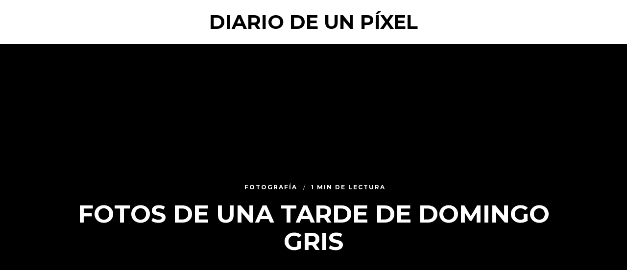

--- FILE ---
content_type: text/html; charset=UTF-8
request_url: http://www.diariodeunpixel.com/2010/03/tarde-de-domingo-gris/
body_size: 16699
content:
<!DOCTYPE html>
<html lang="es">
<head>
	<meta charset="UTF-8">
	<meta name="HandheldFriendly" content="True">
	<meta name="MobileOptimized" content="320">
	<meta name="viewport" content="width=device-width, initial-scale=1"/>
	<link rel="profile" href="http://gmpg.org/xfn/11">
	<meta name='robots' content='index, follow, max-image-preview:large, max-snippet:-1, max-video-preview:-1' />
	<style>img:is([sizes="auto" i], [sizes^="auto," i]) { contain-intrinsic-size: 3000px 1500px }</style>
	
	<!-- This site is optimized with the Yoast SEO plugin v24.9 - https://yoast.com/wordpress/plugins/seo/ -->
	<title>Fotos de una tarde de domingo gris</title>
	<link rel="canonical" href="http://www.diariodeunpixel.com/2010/03/tarde-de-domingo-gris/" />
	<meta property="og:locale" content="es_ES" />
	<meta property="og:type" content="article" />
	<meta property="og:title" content="Fotos de una tarde de domingo gris" />
	<meta property="og:description" content="Las tardes de domingo son horribles, pero con un poco de imaginación puedes hacer que sean maravillosas. Ayer mismo, un domingo gris que se presentaba sosete y aburrido.  Pero decidí salir a hacer fotos, y @arabarra se picó y me acompañó. El resultado fue una tarde amena, diferente&#8230; y con unas fotos la mar de [&hellip;]" />
	<meta property="og:url" content="http://www.diariodeunpixel.com/2010/03/tarde-de-domingo-gris/" />
	<meta property="og:site_name" content="Diario de un píxel" />
	<meta property="article:publisher" content="https://www.facebook.com/diariodeunpixel/" />
	<meta property="article:published_time" content="2010-03-14T23:59:26+00:00" />
	<meta property="article:modified_time" content="2013-03-20T11:25:18+00:00" />
	<meta property="og:image" content="http://www.diariodeunpixel.com/wp-content/uploads/2010/03/IMG_6699-671x1024.jpg" />
	<meta property="og:image:width" content="671" />
	<meta property="og:image:height" content="1024" />
	<meta property="og:image:type" content="image/jpeg" />
	<meta name="author" content="pixelillo" />
	<meta name="twitter:card" content="summary_large_image" />
	<meta name="twitter:creator" content="@pixelillo" />
	<meta name="twitter:site" content="@pixelillo" />
	<meta name="twitter:label1" content="Escrito por" />
	<meta name="twitter:data1" content="pixelillo" />
	<script type="application/ld+json" class="yoast-schema-graph">{"@context":"https://schema.org","@graph":[{"@type":"WebPage","@id":"http://www.diariodeunpixel.com/2010/03/tarde-de-domingo-gris/","url":"http://www.diariodeunpixel.com/2010/03/tarde-de-domingo-gris/","name":"Fotos de una tarde de domingo gris","isPartOf":{"@id":"http://www.diariodeunpixel.com/#website"},"primaryImageOfPage":{"@id":"http://www.diariodeunpixel.com/2010/03/tarde-de-domingo-gris/#primaryimage"},"image":{"@id":"http://www.diariodeunpixel.com/2010/03/tarde-de-domingo-gris/#primaryimage"},"thumbnailUrl":"http://www.diariodeunpixel.com/wp-content/uploads/2010/03/IMG_6699.jpg","datePublished":"2010-03-14T23:59:26+00:00","dateModified":"2013-03-20T11:25:18+00:00","author":{"@id":"http://www.diariodeunpixel.com/#/schema/person/8a5bbe74da942124dc6cc6a30e2e1fda"},"breadcrumb":{"@id":"http://www.diariodeunpixel.com/2010/03/tarde-de-domingo-gris/#breadcrumb"},"inLanguage":"es","potentialAction":[{"@type":"ReadAction","target":["http://www.diariodeunpixel.com/2010/03/tarde-de-domingo-gris/"]}]},{"@type":"ImageObject","inLanguage":"es","@id":"http://www.diariodeunpixel.com/2010/03/tarde-de-domingo-gris/#primaryimage","url":"http://www.diariodeunpixel.com/wp-content/uploads/2010/03/IMG_6699.jpg","contentUrl":"http://www.diariodeunpixel.com/wp-content/uploads/2010/03/IMG_6699.jpg","width":"2436","height":"3714","caption":"Street Art en Vitoria Gasteiz"},{"@type":"BreadcrumbList","@id":"http://www.diariodeunpixel.com/2010/03/tarde-de-domingo-gris/#breadcrumb","itemListElement":[{"@type":"ListItem","position":1,"name":"Portada","item":"http://www.diariodeunpixel.com/"},{"@type":"ListItem","position":2,"name":"Fotos de una tarde de domingo gris"}]},{"@type":"WebSite","@id":"http://www.diariodeunpixel.com/#website","url":"http://www.diariodeunpixel.com/","name":"Diario de un píxel","description":"El blog personal de @pixelillo","potentialAction":[{"@type":"SearchAction","target":{"@type":"EntryPoint","urlTemplate":"http://www.diariodeunpixel.com/?s={search_term_string}"},"query-input":{"@type":"PropertyValueSpecification","valueRequired":true,"valueName":"search_term_string"}}],"inLanguage":"es"},{"@type":"Person","@id":"http://www.diariodeunpixel.com/#/schema/person/8a5bbe74da942124dc6cc6a30e2e1fda","name":"pixelillo","image":{"@type":"ImageObject","inLanguage":"es","@id":"http://www.diariodeunpixel.com/#/schema/person/image/","url":"https://secure.gravatar.com/avatar/1d8e415d952bf8253db64563c20cc6646731daa8f7ae7d8fc178e6106dd03fe7?s=96&d=mm&r=g","contentUrl":"https://secure.gravatar.com/avatar/1d8e415d952bf8253db64563c20cc6646731daa8f7ae7d8fc178e6106dd03fe7?s=96&d=mm&r=g","caption":"pixelillo"}}]}</script>
	<!-- / Yoast SEO plugin. -->


<link rel='dns-prefetch' href='//stats.wp.com' />
<link rel='dns-prefetch' href='//fonts.googleapis.com' />
<link rel='dns-prefetch' href='//v0.wordpress.com' />
<link rel='dns-prefetch' href='//www.googletagmanager.com' />
<link rel="alternate" type="application/rss+xml" title="Diario de un píxel &raquo; Feed" href="http://www.diariodeunpixel.com/feed/" />
<link rel="alternate" type="application/rss+xml" title="Diario de un píxel &raquo; Feed de los comentarios" href="http://www.diariodeunpixel.com/comments/feed/" />
<link rel="alternate" type="application/rss+xml" title="Diario de un píxel &raquo; Comentario Fotos de una tarde de domingo gris del feed" href="http://www.diariodeunpixel.com/2010/03/tarde-de-domingo-gris/feed/" />
			<link rel="preload" href="http://www.diariodeunpixel.com/wp-content/plugins/canvas/assets/fonts/canvas-icons.woff" as="font" type="font/woff" crossorigin>
			<script type="text/javascript">
/* <![CDATA[ */
window._wpemojiSettings = {"baseUrl":"https:\/\/s.w.org\/images\/core\/emoji\/16.0.1\/72x72\/","ext":".png","svgUrl":"https:\/\/s.w.org\/images\/core\/emoji\/16.0.1\/svg\/","svgExt":".svg","source":{"concatemoji":"http:\/\/www.diariodeunpixel.com\/wp-includes\/js\/wp-emoji-release.min.js?ver=6.8.3"}};
/*! This file is auto-generated */
!function(s,n){var o,i,e;function c(e){try{var t={supportTests:e,timestamp:(new Date).valueOf()};sessionStorage.setItem(o,JSON.stringify(t))}catch(e){}}function p(e,t,n){e.clearRect(0,0,e.canvas.width,e.canvas.height),e.fillText(t,0,0);var t=new Uint32Array(e.getImageData(0,0,e.canvas.width,e.canvas.height).data),a=(e.clearRect(0,0,e.canvas.width,e.canvas.height),e.fillText(n,0,0),new Uint32Array(e.getImageData(0,0,e.canvas.width,e.canvas.height).data));return t.every(function(e,t){return e===a[t]})}function u(e,t){e.clearRect(0,0,e.canvas.width,e.canvas.height),e.fillText(t,0,0);for(var n=e.getImageData(16,16,1,1),a=0;a<n.data.length;a++)if(0!==n.data[a])return!1;return!0}function f(e,t,n,a){switch(t){case"flag":return n(e,"\ud83c\udff3\ufe0f\u200d\u26a7\ufe0f","\ud83c\udff3\ufe0f\u200b\u26a7\ufe0f")?!1:!n(e,"\ud83c\udde8\ud83c\uddf6","\ud83c\udde8\u200b\ud83c\uddf6")&&!n(e,"\ud83c\udff4\udb40\udc67\udb40\udc62\udb40\udc65\udb40\udc6e\udb40\udc67\udb40\udc7f","\ud83c\udff4\u200b\udb40\udc67\u200b\udb40\udc62\u200b\udb40\udc65\u200b\udb40\udc6e\u200b\udb40\udc67\u200b\udb40\udc7f");case"emoji":return!a(e,"\ud83e\udedf")}return!1}function g(e,t,n,a){var r="undefined"!=typeof WorkerGlobalScope&&self instanceof WorkerGlobalScope?new OffscreenCanvas(300,150):s.createElement("canvas"),o=r.getContext("2d",{willReadFrequently:!0}),i=(o.textBaseline="top",o.font="600 32px Arial",{});return e.forEach(function(e){i[e]=t(o,e,n,a)}),i}function t(e){var t=s.createElement("script");t.src=e,t.defer=!0,s.head.appendChild(t)}"undefined"!=typeof Promise&&(o="wpEmojiSettingsSupports",i=["flag","emoji"],n.supports={everything:!0,everythingExceptFlag:!0},e=new Promise(function(e){s.addEventListener("DOMContentLoaded",e,{once:!0})}),new Promise(function(t){var n=function(){try{var e=JSON.parse(sessionStorage.getItem(o));if("object"==typeof e&&"number"==typeof e.timestamp&&(new Date).valueOf()<e.timestamp+604800&&"object"==typeof e.supportTests)return e.supportTests}catch(e){}return null}();if(!n){if("undefined"!=typeof Worker&&"undefined"!=typeof OffscreenCanvas&&"undefined"!=typeof URL&&URL.createObjectURL&&"undefined"!=typeof Blob)try{var e="postMessage("+g.toString()+"("+[JSON.stringify(i),f.toString(),p.toString(),u.toString()].join(",")+"));",a=new Blob([e],{type:"text/javascript"}),r=new Worker(URL.createObjectURL(a),{name:"wpTestEmojiSupports"});return void(r.onmessage=function(e){c(n=e.data),r.terminate(),t(n)})}catch(e){}c(n=g(i,f,p,u))}t(n)}).then(function(e){for(var t in e)n.supports[t]=e[t],n.supports.everything=n.supports.everything&&n.supports[t],"flag"!==t&&(n.supports.everythingExceptFlag=n.supports.everythingExceptFlag&&n.supports[t]);n.supports.everythingExceptFlag=n.supports.everythingExceptFlag&&!n.supports.flag,n.DOMReady=!1,n.readyCallback=function(){n.DOMReady=!0}}).then(function(){return e}).then(function(){var e;n.supports.everything||(n.readyCallback(),(e=n.source||{}).concatemoji?t(e.concatemoji):e.wpemoji&&e.twemoji&&(t(e.twemoji),t(e.wpemoji)))}))}((window,document),window._wpemojiSettings);
/* ]]> */
</script>
<link rel='stylesheet' id='canvas-css' href='http://www.diariodeunpixel.com/wp-content/plugins/canvas/assets/css/canvas.css?ver=2.4.7' type='text/css' media='all' />
<link rel='alternate stylesheet' id='powerkit-icons-css' href='http://www.diariodeunpixel.com/wp-content/plugins/powerkit/assets/fonts/powerkit-icons.woff?ver=2.9.7' type='text/css' as='font' type='font/wof' crossorigin />
<link rel='stylesheet' id='powerkit-css' href='http://www.diariodeunpixel.com/wp-content/plugins/powerkit/assets/css/powerkit.css?ver=2.9.7' type='text/css' media='all' />
<style id='wp-emoji-styles-inline-css' type='text/css'>

	img.wp-smiley, img.emoji {
		display: inline !important;
		border: none !important;
		box-shadow: none !important;
		height: 1em !important;
		width: 1em !important;
		margin: 0 0.07em !important;
		vertical-align: -0.1em !important;
		background: none !important;
		padding: 0 !important;
	}
</style>
<link rel='stylesheet' id='wp-block-library-css' href='http://www.diariodeunpixel.com/wp-includes/css/dist/block-library/style.min.css?ver=6.8.3' type='text/css' media='all' />
<style id='classic-theme-styles-inline-css' type='text/css'>
/*! This file is auto-generated */
.wp-block-button__link{color:#fff;background-color:#32373c;border-radius:9999px;box-shadow:none;text-decoration:none;padding:calc(.667em + 2px) calc(1.333em + 2px);font-size:1.125em}.wp-block-file__button{background:#32373c;color:#fff;text-decoration:none}
</style>
<link rel='stylesheet' id='mediaelement-css' href='http://www.diariodeunpixel.com/wp-includes/js/mediaelement/mediaelementplayer-legacy.min.css?ver=4.2.17' type='text/css' media='all' />
<link rel='stylesheet' id='wp-mediaelement-css' href='http://www.diariodeunpixel.com/wp-includes/js/mediaelement/wp-mediaelement.min.css?ver=6.8.3' type='text/css' media='all' />
<style id='jetpack-sharing-buttons-style-inline-css' type='text/css'>
.jetpack-sharing-buttons__services-list{display:flex;flex-direction:row;flex-wrap:wrap;gap:0;list-style-type:none;margin:5px;padding:0}.jetpack-sharing-buttons__services-list.has-small-icon-size{font-size:12px}.jetpack-sharing-buttons__services-list.has-normal-icon-size{font-size:16px}.jetpack-sharing-buttons__services-list.has-large-icon-size{font-size:24px}.jetpack-sharing-buttons__services-list.has-huge-icon-size{font-size:36px}@media print{.jetpack-sharing-buttons__services-list{display:none!important}}.editor-styles-wrapper .wp-block-jetpack-sharing-buttons{gap:0;padding-inline-start:0}ul.jetpack-sharing-buttons__services-list.has-background{padding:1.25em 2.375em}
</style>
<link rel='stylesheet' id='canvas-block-alert-style-css' href='http://www.diariodeunpixel.com/wp-content/plugins/canvas/components/basic-elements/block-alert/block.css?ver=1745157668' type='text/css' media='all' />
<link rel='stylesheet' id='canvas-block-progress-style-css' href='http://www.diariodeunpixel.com/wp-content/plugins/canvas/components/basic-elements/block-progress/block.css?ver=1745157668' type='text/css' media='all' />
<link rel='stylesheet' id='canvas-block-collapsibles-style-css' href='http://www.diariodeunpixel.com/wp-content/plugins/canvas/components/basic-elements/block-collapsibles/block.css?ver=1745157668' type='text/css' media='all' />
<link rel='stylesheet' id='canvas-block-tabs-style-css' href='http://www.diariodeunpixel.com/wp-content/plugins/canvas/components/basic-elements/block-tabs/block.css?ver=1745157668' type='text/css' media='all' />
<link rel='stylesheet' id='canvas-block-section-heading-style-css' href='http://www.diariodeunpixel.com/wp-content/plugins/canvas/components/basic-elements/block-section-heading/block.css?ver=1745157668' type='text/css' media='all' />
<link rel='stylesheet' id='canvas-block-section-style-css' href='http://www.diariodeunpixel.com/wp-content/plugins/canvas/components/layout-blocks/block-section/block-section.css?ver=1745157668' type='text/css' media='all' />
<link rel='stylesheet' id='canvas-block-row-style-css' href='http://www.diariodeunpixel.com/wp-content/plugins/canvas/components/layout-blocks/block-row/block-row.css?ver=1745157668' type='text/css' media='all' />
<link rel='stylesheet' id='canvas-block-posts-style-css' href='http://www.diariodeunpixel.com/wp-content/plugins/canvas/components/posts/block-posts/block-posts.css?ver=1745157668' type='text/css' media='all' />
<link rel='stylesheet' id='canvas-justified-gallery-block-style-css' href='http://www.diariodeunpixel.com/wp-content/plugins/canvas/components/justified-gallery/block/block-justified-gallery.css?ver=1745157668' type='text/css' media='all' />
<link rel='stylesheet' id='canvas-slider-gallery-block-style-css' href='http://www.diariodeunpixel.com/wp-content/plugins/canvas/components/slider-gallery/block/block-slider-gallery.css?ver=1745157668' type='text/css' media='all' />
<link rel='stylesheet' id='canvas-block-posts-sidebar-css' href='http://www.diariodeunpixel.com/wp-content/plugins/canvas/components/posts/block-posts-sidebar/block-posts-sidebar.css?ver=1745157668' type='text/css' media='all' />
<style id='global-styles-inline-css' type='text/css'>
:root{--wp--preset--aspect-ratio--square: 1;--wp--preset--aspect-ratio--4-3: 4/3;--wp--preset--aspect-ratio--3-4: 3/4;--wp--preset--aspect-ratio--3-2: 3/2;--wp--preset--aspect-ratio--2-3: 2/3;--wp--preset--aspect-ratio--16-9: 16/9;--wp--preset--aspect-ratio--9-16: 9/16;--wp--preset--color--black: #000000;--wp--preset--color--cyan-bluish-gray: #abb8c3;--wp--preset--color--white: #ffffff;--wp--preset--color--pale-pink: #f78da7;--wp--preset--color--vivid-red: #cf2e2e;--wp--preset--color--luminous-vivid-orange: #ff6900;--wp--preset--color--luminous-vivid-amber: #fcb900;--wp--preset--color--light-green-cyan: #7bdcb5;--wp--preset--color--vivid-green-cyan: #00d084;--wp--preset--color--pale-cyan-blue: #8ed1fc;--wp--preset--color--vivid-cyan-blue: #0693e3;--wp--preset--color--vivid-purple: #9b51e0;--wp--preset--gradient--vivid-cyan-blue-to-vivid-purple: linear-gradient(135deg,rgba(6,147,227,1) 0%,rgb(155,81,224) 100%);--wp--preset--gradient--light-green-cyan-to-vivid-green-cyan: linear-gradient(135deg,rgb(122,220,180) 0%,rgb(0,208,130) 100%);--wp--preset--gradient--luminous-vivid-amber-to-luminous-vivid-orange: linear-gradient(135deg,rgba(252,185,0,1) 0%,rgba(255,105,0,1) 100%);--wp--preset--gradient--luminous-vivid-orange-to-vivid-red: linear-gradient(135deg,rgba(255,105,0,1) 0%,rgb(207,46,46) 100%);--wp--preset--gradient--very-light-gray-to-cyan-bluish-gray: linear-gradient(135deg,rgb(238,238,238) 0%,rgb(169,184,195) 100%);--wp--preset--gradient--cool-to-warm-spectrum: linear-gradient(135deg,rgb(74,234,220) 0%,rgb(151,120,209) 20%,rgb(207,42,186) 40%,rgb(238,44,130) 60%,rgb(251,105,98) 80%,rgb(254,248,76) 100%);--wp--preset--gradient--blush-light-purple: linear-gradient(135deg,rgb(255,206,236) 0%,rgb(152,150,240) 100%);--wp--preset--gradient--blush-bordeaux: linear-gradient(135deg,rgb(254,205,165) 0%,rgb(254,45,45) 50%,rgb(107,0,62) 100%);--wp--preset--gradient--luminous-dusk: linear-gradient(135deg,rgb(255,203,112) 0%,rgb(199,81,192) 50%,rgb(65,88,208) 100%);--wp--preset--gradient--pale-ocean: linear-gradient(135deg,rgb(255,245,203) 0%,rgb(182,227,212) 50%,rgb(51,167,181) 100%);--wp--preset--gradient--electric-grass: linear-gradient(135deg,rgb(202,248,128) 0%,rgb(113,206,126) 100%);--wp--preset--gradient--midnight: linear-gradient(135deg,rgb(2,3,129) 0%,rgb(40,116,252) 100%);--wp--preset--font-size--small: 13px;--wp--preset--font-size--medium: 20px;--wp--preset--font-size--large: 36px;--wp--preset--font-size--x-large: 42px;--wp--preset--spacing--20: 0.44rem;--wp--preset--spacing--30: 0.67rem;--wp--preset--spacing--40: 1rem;--wp--preset--spacing--50: 1.5rem;--wp--preset--spacing--60: 2.25rem;--wp--preset--spacing--70: 3.38rem;--wp--preset--spacing--80: 5.06rem;--wp--preset--shadow--natural: 6px 6px 9px rgba(0, 0, 0, 0.2);--wp--preset--shadow--deep: 12px 12px 50px rgba(0, 0, 0, 0.4);--wp--preset--shadow--sharp: 6px 6px 0px rgba(0, 0, 0, 0.2);--wp--preset--shadow--outlined: 6px 6px 0px -3px rgba(255, 255, 255, 1), 6px 6px rgba(0, 0, 0, 1);--wp--preset--shadow--crisp: 6px 6px 0px rgba(0, 0, 0, 1);}:where(.is-layout-flex){gap: 0.5em;}:where(.is-layout-grid){gap: 0.5em;}body .is-layout-flex{display: flex;}.is-layout-flex{flex-wrap: wrap;align-items: center;}.is-layout-flex > :is(*, div){margin: 0;}body .is-layout-grid{display: grid;}.is-layout-grid > :is(*, div){margin: 0;}:where(.wp-block-columns.is-layout-flex){gap: 2em;}:where(.wp-block-columns.is-layout-grid){gap: 2em;}:where(.wp-block-post-template.is-layout-flex){gap: 1.25em;}:where(.wp-block-post-template.is-layout-grid){gap: 1.25em;}.has-black-color{color: var(--wp--preset--color--black) !important;}.has-cyan-bluish-gray-color{color: var(--wp--preset--color--cyan-bluish-gray) !important;}.has-white-color{color: var(--wp--preset--color--white) !important;}.has-pale-pink-color{color: var(--wp--preset--color--pale-pink) !important;}.has-vivid-red-color{color: var(--wp--preset--color--vivid-red) !important;}.has-luminous-vivid-orange-color{color: var(--wp--preset--color--luminous-vivid-orange) !important;}.has-luminous-vivid-amber-color{color: var(--wp--preset--color--luminous-vivid-amber) !important;}.has-light-green-cyan-color{color: var(--wp--preset--color--light-green-cyan) !important;}.has-vivid-green-cyan-color{color: var(--wp--preset--color--vivid-green-cyan) !important;}.has-pale-cyan-blue-color{color: var(--wp--preset--color--pale-cyan-blue) !important;}.has-vivid-cyan-blue-color{color: var(--wp--preset--color--vivid-cyan-blue) !important;}.has-vivid-purple-color{color: var(--wp--preset--color--vivid-purple) !important;}.has-black-background-color{background-color: var(--wp--preset--color--black) !important;}.has-cyan-bluish-gray-background-color{background-color: var(--wp--preset--color--cyan-bluish-gray) !important;}.has-white-background-color{background-color: var(--wp--preset--color--white) !important;}.has-pale-pink-background-color{background-color: var(--wp--preset--color--pale-pink) !important;}.has-vivid-red-background-color{background-color: var(--wp--preset--color--vivid-red) !important;}.has-luminous-vivid-orange-background-color{background-color: var(--wp--preset--color--luminous-vivid-orange) !important;}.has-luminous-vivid-amber-background-color{background-color: var(--wp--preset--color--luminous-vivid-amber) !important;}.has-light-green-cyan-background-color{background-color: var(--wp--preset--color--light-green-cyan) !important;}.has-vivid-green-cyan-background-color{background-color: var(--wp--preset--color--vivid-green-cyan) !important;}.has-pale-cyan-blue-background-color{background-color: var(--wp--preset--color--pale-cyan-blue) !important;}.has-vivid-cyan-blue-background-color{background-color: var(--wp--preset--color--vivid-cyan-blue) !important;}.has-vivid-purple-background-color{background-color: var(--wp--preset--color--vivid-purple) !important;}.has-black-border-color{border-color: var(--wp--preset--color--black) !important;}.has-cyan-bluish-gray-border-color{border-color: var(--wp--preset--color--cyan-bluish-gray) !important;}.has-white-border-color{border-color: var(--wp--preset--color--white) !important;}.has-pale-pink-border-color{border-color: var(--wp--preset--color--pale-pink) !important;}.has-vivid-red-border-color{border-color: var(--wp--preset--color--vivid-red) !important;}.has-luminous-vivid-orange-border-color{border-color: var(--wp--preset--color--luminous-vivid-orange) !important;}.has-luminous-vivid-amber-border-color{border-color: var(--wp--preset--color--luminous-vivid-amber) !important;}.has-light-green-cyan-border-color{border-color: var(--wp--preset--color--light-green-cyan) !important;}.has-vivid-green-cyan-border-color{border-color: var(--wp--preset--color--vivid-green-cyan) !important;}.has-pale-cyan-blue-border-color{border-color: var(--wp--preset--color--pale-cyan-blue) !important;}.has-vivid-cyan-blue-border-color{border-color: var(--wp--preset--color--vivid-cyan-blue) !important;}.has-vivid-purple-border-color{border-color: var(--wp--preset--color--vivid-purple) !important;}.has-vivid-cyan-blue-to-vivid-purple-gradient-background{background: var(--wp--preset--gradient--vivid-cyan-blue-to-vivid-purple) !important;}.has-light-green-cyan-to-vivid-green-cyan-gradient-background{background: var(--wp--preset--gradient--light-green-cyan-to-vivid-green-cyan) !important;}.has-luminous-vivid-amber-to-luminous-vivid-orange-gradient-background{background: var(--wp--preset--gradient--luminous-vivid-amber-to-luminous-vivid-orange) !important;}.has-luminous-vivid-orange-to-vivid-red-gradient-background{background: var(--wp--preset--gradient--luminous-vivid-orange-to-vivid-red) !important;}.has-very-light-gray-to-cyan-bluish-gray-gradient-background{background: var(--wp--preset--gradient--very-light-gray-to-cyan-bluish-gray) !important;}.has-cool-to-warm-spectrum-gradient-background{background: var(--wp--preset--gradient--cool-to-warm-spectrum) !important;}.has-blush-light-purple-gradient-background{background: var(--wp--preset--gradient--blush-light-purple) !important;}.has-blush-bordeaux-gradient-background{background: var(--wp--preset--gradient--blush-bordeaux) !important;}.has-luminous-dusk-gradient-background{background: var(--wp--preset--gradient--luminous-dusk) !important;}.has-pale-ocean-gradient-background{background: var(--wp--preset--gradient--pale-ocean) !important;}.has-electric-grass-gradient-background{background: var(--wp--preset--gradient--electric-grass) !important;}.has-midnight-gradient-background{background: var(--wp--preset--gradient--midnight) !important;}.has-small-font-size{font-size: var(--wp--preset--font-size--small) !important;}.has-medium-font-size{font-size: var(--wp--preset--font-size--medium) !important;}.has-large-font-size{font-size: var(--wp--preset--font-size--large) !important;}.has-x-large-font-size{font-size: var(--wp--preset--font-size--x-large) !important;}
:where(.wp-block-post-template.is-layout-flex){gap: 1.25em;}:where(.wp-block-post-template.is-layout-grid){gap: 1.25em;}
:where(.wp-block-columns.is-layout-flex){gap: 2em;}:where(.wp-block-columns.is-layout-grid){gap: 2em;}
:root :where(.wp-block-pullquote){font-size: 1.5em;line-height: 1.6;}
</style>
<link rel='stylesheet' id='canvas-block-heading-style-css' href='http://www.diariodeunpixel.com/wp-content/plugins/canvas/components/content-formatting/block-heading/block.css?ver=1745157668' type='text/css' media='all' />
<link rel='stylesheet' id='canvas-block-list-style-css' href='http://www.diariodeunpixel.com/wp-content/plugins/canvas/components/content-formatting/block-list/block.css?ver=1745157668' type='text/css' media='all' />
<link rel='stylesheet' id='canvas-block-paragraph-style-css' href='http://www.diariodeunpixel.com/wp-content/plugins/canvas/components/content-formatting/block-paragraph/block.css?ver=1745157668' type='text/css' media='all' />
<link rel='stylesheet' id='canvas-block-separator-style-css' href='http://www.diariodeunpixel.com/wp-content/plugins/canvas/components/content-formatting/block-separator/block.css?ver=1745157668' type='text/css' media='all' />
<link rel='stylesheet' id='canvas-block-group-style-css' href='http://www.diariodeunpixel.com/wp-content/plugins/canvas/components/basic-elements/block-group/block.css?ver=1745157668' type='text/css' media='all' />
<link rel='stylesheet' id='canvas-block-cover-style-css' href='http://www.diariodeunpixel.com/wp-content/plugins/canvas/components/basic-elements/block-cover/block.css?ver=1745157668' type='text/css' media='all' />
<link rel='stylesheet' id='powerkit-author-box-css' href='http://www.diariodeunpixel.com/wp-content/plugins/powerkit/modules/author-box/public/css/public-powerkit-author-box.css?ver=2.9.7' type='text/css' media='all' />
<link rel='stylesheet' id='powerkit-basic-elements-css' href='http://www.diariodeunpixel.com/wp-content/plugins/powerkit/modules/basic-elements/public/css/public-powerkit-basic-elements.css?ver=2.9.7' type='text/css' media='screen' />
<link rel='stylesheet' id='powerkit-coming-soon-css' href='http://www.diariodeunpixel.com/wp-content/plugins/powerkit/modules/coming-soon/public/css/public-powerkit-coming-soon.css?ver=2.9.7' type='text/css' media='all' />
<link rel='stylesheet' id='powerkit-content-formatting-css' href='http://www.diariodeunpixel.com/wp-content/plugins/powerkit/modules/content-formatting/public/css/public-powerkit-content-formatting.css?ver=2.9.7' type='text/css' media='all' />
<link rel='stylesheet' id='powerkit-сontributors-css' href='http://www.diariodeunpixel.com/wp-content/plugins/powerkit/modules/contributors/public/css/public-powerkit-contributors.css?ver=2.9.7' type='text/css' media='all' />
<link rel='stylesheet' id='powerkit-featured-categories-css' href='http://www.diariodeunpixel.com/wp-content/plugins/powerkit/modules/featured-categories/public/css/public-powerkit-featured-categories.css?ver=2.9.7' type='text/css' media='all' />
<link rel='stylesheet' id='powerkit-inline-posts-css' href='http://www.diariodeunpixel.com/wp-content/plugins/powerkit/modules/inline-posts/public/css/public-powerkit-inline-posts.css?ver=2.9.7' type='text/css' media='all' />
<link rel='stylesheet' id='powerkit-justified-gallery-css' href='http://www.diariodeunpixel.com/wp-content/plugins/powerkit/modules/justified-gallery/public/css/public-powerkit-justified-gallery.css?ver=2.9.7' type='text/css' media='all' />
<link rel='stylesheet' id='glightbox-css' href='http://www.diariodeunpixel.com/wp-content/plugins/powerkit/modules/lightbox/public/css/glightbox.min.css?ver=2.9.7' type='text/css' media='all' />
<link rel='stylesheet' id='powerkit-lightbox-css' href='http://www.diariodeunpixel.com/wp-content/plugins/powerkit/modules/lightbox/public/css/public-powerkit-lightbox.css?ver=2.9.7' type='text/css' media='all' />
<link rel='stylesheet' id='powerkit-opt-in-forms-css' href='http://www.diariodeunpixel.com/wp-content/plugins/powerkit/modules/opt-in-forms/public/css/public-powerkit-opt-in-forms.css?ver=2.9.7' type='text/css' media='all' />
<link rel='stylesheet' id='powerkit-widget-posts-css' href='http://www.diariodeunpixel.com/wp-content/plugins/powerkit/modules/posts/public/css/public-powerkit-widget-posts.css?ver=2.9.7' type='text/css' media='all' />
<link rel='stylesheet' id='powerkit-scroll-to-top-css' href='http://www.diariodeunpixel.com/wp-content/plugins/powerkit/modules/scroll-to-top/public/css/public-powerkit-scroll-to-top.css?ver=2.9.7' type='text/css' media='all' />
<link rel='stylesheet' id='powerkit-share-buttons-css' href='http://www.diariodeunpixel.com/wp-content/plugins/powerkit/modules/share-buttons/public/css/public-powerkit-share-buttons.css?ver=2.9.7' type='text/css' media='all' />
<link rel='stylesheet' id='powerkit-slider-gallery-css' href='http://www.diariodeunpixel.com/wp-content/plugins/powerkit/modules/slider-gallery/public/css/public-powerkit-slider-gallery.css?ver=2.9.7' type='text/css' media='all' />
<link rel='stylesheet' id='powerkit-social-links-css' href='http://www.diariodeunpixel.com/wp-content/plugins/powerkit/modules/social-links/public/css/public-powerkit-social-links.css?ver=2.9.7' type='text/css' media='all' />
<link rel='stylesheet' id='powerkit-table-of-contents-css' href='http://www.diariodeunpixel.com/wp-content/plugins/powerkit/modules/table-of-contents/public/css/public-powerkit-table-of-contents.css?ver=2.9.7' type='text/css' media='all' />
<link rel='stylesheet' id='powerkit-widget-about-css' href='http://www.diariodeunpixel.com/wp-content/plugins/powerkit/modules/widget-about/public/css/public-powerkit-widget-about.css?ver=2.9.7' type='text/css' media='all' />
<link rel='stylesheet' id='ley-cookie-css' href='http://www.diariodeunpixel.com/wp-content/plugins/spain-cookie-law/assets/css/ley-cookie.css?ver=6.8.3' type='text/css' media='all' />
<link rel='stylesheet' id='widgetopts-styles-css' href='http://www.diariodeunpixel.com/wp-content/plugins/widget-options/assets/css/widget-options.css?ver=4.1.1' type='text/css' media='all' />
<link rel='stylesheet' id='fotomag-style-css' href='http://www.diariodeunpixel.com/wp-content/themes/fotomag/assets/css/style.min.css?ver=2.0.8' type='text/css' media='all' />
<style id='fotomag-style-inline-css' type='text/css'>
.cb-menu-overlay .cb-background { background-image: url( http://www.diariodeunpixel.com/wp-content/uploads/2025/04/menu.jpg ); }.cb-menu-overlay .cb-background { opacity: 0.22; }.cb-menu-overlay { background-color: #fff; }.cb-top-nav-menu { padding-top: 5px; }.cb-sub-modal { background-color: #fff; }.cb-sub-modal, .cb-sub-modal .overlay__closer { color: #000; }.cb-menu-overlay, .cb-menu-overlay a { color: #111; }.entry-content h1, .entry-content h2, .entry-content h3, .entry-content h4, .entry-content h5 { color: #222; }.entry-content blockquote { color: #222; }.entry-content a { color: #666; }.entry-content a:hover { color: #999; }.cb-under-footer a, .cb-column a { color: #666; }.cb-under-footer a:hover, .cb-column a:hover { color: #999; }.entry-content {  color: #222; font-size: 15px; line-height: 28px; }h1, h2, h3, h4 ,h5, .cb-font-title, .comment-form .submit, body { font-family: 'Montserrat'; }.cb-font-body, .entry-content, .entry-content h1, .entry-content h2, .entry-content h3, .entry-content h4, .entry-content h5, .cb-font-content, .comment-form input, .comment-form textarea, .cb-search-field, .comment-notes { font-family: 'Merriweather'; }*::-webkit-input-placeholder { font-family: 'Merriweather'; }*:-moz-placeholder { font-family: 'Merriweather'; }*::-moz-placeholder { font-family: 'Merriweather'; }*:-ms-input-placeholder { font-family: 'Merriweather'; }@media only screen and (min-width: 1020px) { .entry-content { font-size: 18px; line-height: 34px; } }@media only screen and (min-width: 1200px) { .cb-nav-top { padding-top: 25px; padding-bottom: 25px } }
</style>
<!--[if lt IE 10]>
<link rel='stylesheet' id='fotomag-ie-stylesheet-css' href='http://www.diariodeunpixel.com/wp-content/themes/fotomag/assets/css/ie.css?ver=2.0.8' type='text/css' media='all' />
<![endif]-->
<link rel='stylesheet' id='fotomag-fonts-css' href='http://fonts.googleapis.com/css?family=Montserrat%3A400%2C700%7CMerriweather%3A400%2C700%2C400italic&#038;subset=latin&#038;ver=2.0.8' type='text/css' media='all' />
<style id='akismet-widget-style-inline-css' type='text/css'>

			.a-stats {
				--akismet-color-mid-green: #357b49;
				--akismet-color-white: #fff;
				--akismet-color-light-grey: #f6f7f7;

				max-width: 350px;
				width: auto;
			}

			.a-stats * {
				all: unset;
				box-sizing: border-box;
			}

			.a-stats strong {
				font-weight: 600;
			}

			.a-stats a.a-stats__link,
			.a-stats a.a-stats__link:visited,
			.a-stats a.a-stats__link:active {
				background: var(--akismet-color-mid-green);
				border: none;
				box-shadow: none;
				border-radius: 8px;
				color: var(--akismet-color-white);
				cursor: pointer;
				display: block;
				font-family: -apple-system, BlinkMacSystemFont, 'Segoe UI', 'Roboto', 'Oxygen-Sans', 'Ubuntu', 'Cantarell', 'Helvetica Neue', sans-serif;
				font-weight: 500;
				padding: 12px;
				text-align: center;
				text-decoration: none;
				transition: all 0.2s ease;
			}

			/* Extra specificity to deal with TwentyTwentyOne focus style */
			.widget .a-stats a.a-stats__link:focus {
				background: var(--akismet-color-mid-green);
				color: var(--akismet-color-white);
				text-decoration: none;
			}

			.a-stats a.a-stats__link:hover {
				filter: brightness(110%);
				box-shadow: 0 4px 12px rgba(0, 0, 0, 0.06), 0 0 2px rgba(0, 0, 0, 0.16);
			}

			.a-stats .count {
				color: var(--akismet-color-white);
				display: block;
				font-size: 1.5em;
				line-height: 1.4;
				padding: 0 13px;
				white-space: nowrap;
			}
		
</style>
<link rel='stylesheet' id='searchwp-forms-css' href='http://www.diariodeunpixel.com/wp-content/plugins/searchwp-live-ajax-search/assets/styles/frontend/search-forms.css?ver=1.8.5' type='text/css' media='all' />
<link rel='stylesheet' id='searchwp-live-search-css' href='http://www.diariodeunpixel.com/wp-content/plugins/searchwp-live-ajax-search/assets/styles/style.css?ver=1.8.5' type='text/css' media='all' />
<style id='searchwp-live-search-inline-css' type='text/css'>
.searchwp-live-search-result .searchwp-live-search-result--title a {
  font-size: 16px;
}
.searchwp-live-search-result .searchwp-live-search-result--price {
  font-size: 14px;
}
.searchwp-live-search-result .searchwp-live-search-result--add-to-cart .button {
  font-size: 14px;
}

</style>
<script type="text/javascript" src="http://www.diariodeunpixel.com/wp-includes/js/jquery/jquery.min.js?ver=3.7.1" id="jquery-core-js"></script>
<script type="text/javascript" src="http://www.diariodeunpixel.com/wp-includes/js/jquery/jquery-migrate.min.js?ver=3.4.1" id="jquery-migrate-js"></script>
<script type="text/javascript" src="http://www.diariodeunpixel.com/wp-content/plugins/spain-cookie-law/assets/js/cookie-check.js?ver=6.8.3" id="cookie-check-js"></script>
<script type="text/javascript" src="http://www.diariodeunpixel.com/wp-content/plugins/spain-cookie-law/assets/js/jquery-cookie/jquery.cookie.js?ver=6.8.3" id="jquery.cookie-js"></script>
<link rel="https://api.w.org/" href="http://www.diariodeunpixel.com/wp-json/" /><link rel="alternate" title="JSON" type="application/json" href="http://www.diariodeunpixel.com/wp-json/wp/v2/posts/3508" /><link rel="EditURI" type="application/rsd+xml" title="RSD" href="http://www.diariodeunpixel.com/xmlrpc.php?rsd" />
<meta name="generator" content="WordPress 6.8.3" />
<link rel='shortlink' href='https://wp.me/p3eF59-UA' />
<link rel="alternate" title="oEmbed (JSON)" type="application/json+oembed" href="http://www.diariodeunpixel.com/wp-json/oembed/1.0/embed?url=http%3A%2F%2Fwww.diariodeunpixel.com%2F2010%2F03%2Ftarde-de-domingo-gris%2F" />
<link rel="alternate" title="oEmbed (XML)" type="text/xml+oembed" href="http://www.diariodeunpixel.com/wp-json/oembed/1.0/embed?url=http%3A%2F%2Fwww.diariodeunpixel.com%2F2010%2F03%2Ftarde-de-domingo-gris%2F&#038;format=xml" />
<meta name="generator" content="Site Kit by Google 1.150.0" /><!-- Global site tag (gtag.js) - Google Analytics -->
<script async src="https://www.googletagmanager.com/gtag/js?id=UA-844510-7"></script>
<script>
  window.dataLayer = window.dataLayer || [];
  function gtag(){dataLayer.push(arguments);}
  gtag('js', new Date());

  gtag('config', 'UA-844510-7');
</script>
	<style>img#wpstats{display:none}</style>
		<style id="kirki-inline-styles"></style></head>
<body class="wp-singular post-template-default single single-post postid-3508 single-format-standard wp-theme-fotomag cb-header-1 cb-header-trans-fa cb-reading-time-on cb-fis-exists cb-body-bs-1">
<div id="container">
		<header id="cb-header" class="cb-header cb-nav-top clearfix">
		<div class="logo-main-wrap header-padding tipi-all-c"><div class="logo logo-main logo-fallback"><a href="http://www.diariodeunpixel.com">Diario de un píxel</a></div></div>			</header>
	<div class="mob-header m-0"><a href="#" data-title="Buscar" class="tipi-tip search__tr tipi-tip-r"><i class="fotomag-i-search"></i></a><a href="#" class="slide-menu__tr"><i class="fotomag-i-menu"></i></a></div><div id="cb-nav-left" class="cb-fixed cb-nav-left cb-font-title cb-nav-sides xs-0 nav"><div class="cb-v-container"><div class="social__icon"><a href="https://www.instagram.com/pixelillo" target="_blank" data-title="Instagram" class="tipi-tip tipi-tip-r"><i class="fotomag-i-instagram"></i></a></div><div class="social__icon"><a href="https://www.youtube.com/UCEw3a4rM2bUAJtNLfJKNBsQ" target="_blank" data-title="YouTube" class="tipi-tip tipi-tip-r"><i class="fotomag-i-youtube-play"></i></a></div><div class="social__icon"><a href="#" data-title="Buscar" class="tipi-tip search__tr tipi-tip-r"><i class="fotomag-i-search"></i></a></div></div></div>	<div id="cb-nav-right" class="cb-fixed cb-nav-right cb-nav-sides xs-0 nav">
		<div class="cb-v-container">
			<a href="#" class="slide-menu__tr"><i class="fotomag-i-menu"></i></a>
		</div>
	</div>
	<div class="cb-menu-overlay cb-border cb-border-bot">
		<a href="#" class="overlay__closer"><i class="fotomag-i-x"></i></a>
		<ul id="cb-slide-in-nav" class="cb-slide-in-nav cb-style-text-1"><li id="menu-item-8176" class="menu-item menu-item-type-custom menu-item-object-custom menu-item-8176"><a href="/">Inicio</a></li>
<li id="menu-item-8175" class="menu-item menu-item-type-post_type menu-item-object-page menu-item-8175"><a href="http://www.diariodeunpixel.com/pixelillo/">Quién soy</a></li>
<li id="menu-item-9907" class="menu-item menu-item-type-post_type menu-item-object-page menu-item-9907"><a href="http://www.diariodeunpixel.com/coleccion-de-camaras-vintage/">Colección de cámaras vintage</a></li>
<li id="menu-item-8173" class="menu-item menu-item-type-post_type menu-item-object-page menu-item-8173"><a href="http://www.diariodeunpixel.com/politica-de-cookies/">Política de cookies</a></li>
<li id="menu-item-8174" class="menu-item menu-item-type-post_type menu-item-object-page menu-item-8174"><a href="http://www.diariodeunpixel.com/contacto/">Contacto</a></li>
</ul>		<div class="cb-slide-social-icons"><a href="https://www.instagram.com/pixelillo" target="_blank" data-title="Instagram" class="tipi-tip tipi-tip-t"><i class="fotomag-i-instagram"></i></a><a href="https://www.youtube.com/UCEw3a4rM2bUAJtNLfJKNBsQ" target="_blank" data-title="YouTube" class="tipi-tip tipi-tip-t"><i class="fotomag-i-youtube-play"></i></a></div>		<span class="cb-background"></span>
	</div>
			<div id="content" class="site-content clearfix">
	<div id="cb-inner-content" class="cb-inner-content-area clearfix">
		<main id="cb-main" class="site-main clearfix">
							<div class="post-wrap clearfix post-3508 post type-post status-publish format-standard has-post-thumbnail hentry category-fotografia tag-domingo-gris tag-fotografia tag-fotografia-nocturna tag-vitoria-gasteiz">
							<div class="hero-1 parallax fs-fi cb-hide-bars hero-title-overlay hero-wrap clearfix">
			<div class="hero">
				<div class="meta">
					<div class="cb-cat-wrap">
						
			<div class="cb-cat">

				
					<a href="http://www.diariodeunpixel.com/fotografia/" title="Ver todos los artículos de fotografia">
						Fotografía					</a>

							</div>

												<div class="cb-cat cb-reading-time">
				1 min de lectura			</div>

							</div>
					<h1 class="title" rel="bookmark">Fotos de una tarde de domingo gris</h1>
					
				</div>
				<a href="#" class="go__down"><i class="fotomag-i-chevron-down"></i></a><div class="mask"><img width="2436" height="3714" src="http://www.diariodeunpixel.com/wp-content/uploads/2010/03/IMG_6699.jpg" class="attachment-full size-full wp-post-image" alt="Street Art en Vitoria Gasteiz" flipboard-image="" decoding="async" fetchpriority="high" srcset="http://www.diariodeunpixel.com/wp-content/uploads/2010/03/IMG_6699.jpg 2436w, http://www.diariodeunpixel.com/wp-content/uploads/2010/03/IMG_6699-157x240.jpg 157w, http://www.diariodeunpixel.com/wp-content/uploads/2010/03/IMG_6699-393x600.jpg 393w, http://www.diariodeunpixel.com/wp-content/uploads/2010/03/IMG_6699-671x1024.jpg 671w, http://www.diariodeunpixel.com/wp-content/uploads/2010/03/IMG_6699-98x150.jpg 98w, http://www.diariodeunpixel.com/wp-content/uploads/2010/03/IMG_6699-400x609.jpg 400w" sizes="(max-width: 2436px) 100vw, 2436px" /></div>			</div>
		</div>
		<section class="entry-content contents-wrap wrap clearfix">
			<div class="cb-social-sharing clearfix sharing-top">
			<div class="cb-title cb-font-body">Compartir</div>
			<div class="cb-sharing-buttons">
				<a href="https://twitter.com/share?url=http://www.diariodeunpixel.com/2010/03/tarde-de-domingo-gris/" class="tipi-tip tipi-tip-b" target="_blank" data-title="Twitter"><i class="fotomag-i-twitter"></i></a>
				<a href="https://www.facebook.com/sharer/sharer.php?u=http://www.diariodeunpixel.com/2010/03/tarde-de-domingo-gris/" class="tipi-tip tipi-tip-b" target="_blank" data-title="Facebook"><i class="fotomag-i-facebook"></i></a>
				<a href="https://reddit.com/submit?url=http://www.diariodeunpixel.com/2010/03/tarde-de-domingo-gris/" class="tipi-tip tipi-tip-b" target="_blank" data-title="Reddit"><i class="fotomag-i-reddit-alien"></i></a>
				<a href="//www.pinterest.com/pin/create/button/?url=http%3A%2F%2Fwww.diariodeunpixel.com%2F2010%2F03%2Ftarde-de-domingo-gris%2F&media=http%3A%2F%2Fwww.diariodeunpixel.com%2Fwp-content%2Fuploads%2F2010%2F03%2FIMG_6699.jpg" class="tipi-tip tipi-tip-b" target="_blank" data-title="Pinterest"><i class="fotomag-i-pinterest"></i></a>
			</div>
		</div>
			<p style="text-align: justify;">Las tardes de domingo son horribles, pero con un poco de imaginación puedes hacer que sean maravillosas. Ayer mismo, un domingo gris que se presentaba sosete y aburrido.  Pero decidí salir a hacer fotos, y <a href="http://www.twitter.com/arabarra" target="_blank">@arabarra</a> se picó y me acompañó. El resultado fue una tarde amena, diferente&#8230; y con unas fotos la mar de curiosas. Aquí un puñado para que las disfrutéis&#8230;</p>
<p><a href="http://www.diariodeunpixel.com/wp-content/uploads/2010/03/IMG_6751.jpg"><img decoding="async" class="aligncenter size-medium wp-image-3509" title="Foto nocturna de la virgen Blanca, Vitoria" alt="" src="http://www.diariodeunpixel.com/wp-content/uploads/2010/03/IMG_6751-400x600.jpg" width="400" height="600" srcset="http://www.diariodeunpixel.com/wp-content/uploads/2010/03/IMG_6751-400x600.jpg 400w, http://www.diariodeunpixel.com/wp-content/uploads/2010/03/IMG_6751-160x240.jpg 160w, http://www.diariodeunpixel.com/wp-content/uploads/2010/03/IMG_6751-682x1024.jpg 682w, http://www.diariodeunpixel.com/wp-content/uploads/2010/03/IMG_6751-100x150.jpg 100w" sizes="(max-width: 400px) 100vw, 400px" /></a></p>
<p><a href="http://www.diariodeunpixel.com/wp-content/uploads/2010/03/IMG_6682.jpg"><img decoding="async" class="aligncenter size-medium wp-image-3510" title="Obra artistica en el Campus de Alava, UPV Vitoria" alt="" src="http://www.diariodeunpixel.com/wp-content/uploads/2010/03/IMG_6682-520x598.jpg" width="520" height="598" srcset="http://www.diariodeunpixel.com/wp-content/uploads/2010/03/IMG_6682-520x598.jpg 520w, http://www.diariodeunpixel.com/wp-content/uploads/2010/03/IMG_6682-208x240.jpg 208w, http://www.diariodeunpixel.com/wp-content/uploads/2010/03/IMG_6682-889x1024.jpg 889w, http://www.diariodeunpixel.com/wp-content/uploads/2010/03/IMG_6682-130x150.jpg 130w, http://www.diariodeunpixel.com/wp-content/uploads/2010/03/IMG_6682-400x460.jpg 400w" sizes="(max-width: 520px) 100vw, 520px" /></a></p>
<p><span id="more-3508"></span></p>
<p><a href="http://www.diariodeunpixel.com/wp-content/uploads/2010/03/IMG_6633.jpg"><img loading="lazy" decoding="async" class="aligncenter size-medium wp-image-3513" title="Canton de la Soledad, Vitoria Gasteiz" alt="" src="http://www.diariodeunpixel.com/wp-content/uploads/2010/03/IMG_6633-400x600.jpg" width="400" height="600" srcset="http://www.diariodeunpixel.com/wp-content/uploads/2010/03/IMG_6633-400x600.jpg 400w, http://www.diariodeunpixel.com/wp-content/uploads/2010/03/IMG_6633-160x240.jpg 160w, http://www.diariodeunpixel.com/wp-content/uploads/2010/03/IMG_6633-682x1024.jpg 682w, http://www.diariodeunpixel.com/wp-content/uploads/2010/03/IMG_6633-100x150.jpg 100w" sizes="auto, (max-width: 400px) 100vw, 400px" /></a></p>
<p><a href="http://www.diariodeunpixel.com/wp-content/uploads/2010/03/IMG_6755.jpg"><img loading="lazy" decoding="async" class="aligncenter size-medium wp-image-3514" title="Canton pegando a la malquerida, Vitoria" alt="" src="http://www.diariodeunpixel.com/wp-content/uploads/2010/03/IMG_6755-400x600.jpg" width="400" height="600" srcset="http://www.diariodeunpixel.com/wp-content/uploads/2010/03/IMG_6755-400x600.jpg 400w, http://www.diariodeunpixel.com/wp-content/uploads/2010/03/IMG_6755-160x240.jpg 160w, http://www.diariodeunpixel.com/wp-content/uploads/2010/03/IMG_6755-682x1024.jpg 682w, http://www.diariodeunpixel.com/wp-content/uploads/2010/03/IMG_6755-100x150.jpg 100w" sizes="auto, (max-width: 400px) 100vw, 400px" /></a></p>
<p><a href="http://www.diariodeunpixel.com/wp-content/uploads/2010/03/IMG_6699.jpg"><img loading="lazy" decoding="async" class="aligncenter size-medium wp-image-3515" title="Calavera en la UPV EHU" alt="" src="http://www.diariodeunpixel.com/wp-content/uploads/2010/03/IMG_6699-393x600.jpg" width="393" height="600" srcset="http://www.diariodeunpixel.com/wp-content/uploads/2010/03/IMG_6699-393x600.jpg 393w, http://www.diariodeunpixel.com/wp-content/uploads/2010/03/IMG_6699-157x240.jpg 157w, http://www.diariodeunpixel.com/wp-content/uploads/2010/03/IMG_6699-671x1024.jpg 671w, http://www.diariodeunpixel.com/wp-content/uploads/2010/03/IMG_6699-98x150.jpg 98w" sizes="auto, (max-width: 393px) 100vw, 393px" /></a></p>
<div class="pk-clearfix"></div>		<div class="pk-share-buttons-wrap pk-share-buttons-layout-default pk-share-buttons-scheme-default pk-share-buttons-has-counts pk-share-buttons-has-total-counts pk-share-buttons-after-content pk-share-buttons-mode-php pk-share-buttons-mode-rest" data-post-id="3508" data-share-url="http://www.diariodeunpixel.com/2010/03/tarde-de-domingo-gris/" >

							<div class="pk-share-buttons-total pk-share-buttons-total-no-count">
												<div class="pk-share-buttons-title pk-font-primary">Total</div>
							<div class="pk-share-buttons-count pk-font-heading">0</div>
							<div class="pk-share-buttons-label pk-font-secondary">Shares</div>
										</div>
				
			<div class="pk-share-buttons-items">

										<div class="pk-share-buttons-item pk-share-buttons-facebook pk-share-buttons-no-count" data-id="facebook">

							<a href="https://www.facebook.com/sharer.php?u=http://www.diariodeunpixel.com/2010/03/tarde-de-domingo-gris/" class="pk-share-buttons-link" target="_blank">

																	<i class="pk-share-buttons-icon pk-icon pk-icon-facebook"></i>
								
								
																	<span class="pk-share-buttons-label pk-font-primary">Share</span>
								
																	<span class="pk-share-buttons-count pk-font-secondary">0</span>
															</a>

							
							
													</div>
											<div class="pk-share-buttons-item pk-share-buttons-twitter pk-share-buttons-no-count" data-id="twitter">

							<a href="https://twitter.com/share?&text=Fotos%20de%20una%20tarde%20de%20domingo%20gris&via=pixelillo&url=http://www.diariodeunpixel.com/2010/03/tarde-de-domingo-gris/" class="pk-share-buttons-link" target="_blank">

																	<i class="pk-share-buttons-icon pk-icon pk-icon-twitter"></i>
								
								
																	<span class="pk-share-buttons-label pk-font-primary">Tweet</span>
								
																	<span class="pk-share-buttons-count pk-font-secondary">0</span>
															</a>

							
							
													</div>
											<div class="pk-share-buttons-item pk-share-buttons-pinterest pk-share-buttons-no-count" data-id="pinterest">

							<a href="https://pinterest.com/pin/create/bookmarklet/?url=http://www.diariodeunpixel.com/2010/03/tarde-de-domingo-gris/&media=http://www.diariodeunpixel.com/wp-content/uploads/2010/03/IMG_6699-671x1024.jpg" class="pk-share-buttons-link" target="_blank">

																	<i class="pk-share-buttons-icon pk-icon pk-icon-pinterest"></i>
								
								
																	<span class="pk-share-buttons-label pk-font-primary">Pin it</span>
								
																	<span class="pk-share-buttons-count pk-font-secondary">0</span>
															</a>

							
							
													</div>
											<div class="pk-share-buttons-item pk-share-buttons-mail pk-share-buttons-no-count" data-id="mail">

							<a href="mailto:?subject=Fotos%20de%20una%20tarde%20de%20domingo%20gris&body=Fotos%20de%20una%20tarde%20de%20domingo%20gris%20http://www.diariodeunpixel.com/2010/03/tarde-de-domingo-gris/" class="pk-share-buttons-link" target="_blank">

																	<i class="pk-share-buttons-icon pk-icon pk-icon-mail"></i>
								
								
																	<span class="pk-share-buttons-label pk-font-primary">Share</span>
								
																	<span class="pk-share-buttons-count pk-font-secondary">0</span>
															</a>

							
							
													</div>
								</div>
		</div>
			<p class="cb-tags"> <a href="http://www.diariodeunpixel.com/tag/domingo-gris/" rel="tag">domingo gris</a><a href="http://www.diariodeunpixel.com/tag/fotografia/" rel="tag">Fotografía</a><a href="http://www.diariodeunpixel.com/tag/fotografia-nocturna/" rel="tag">fotografia nocturna</a><a href="http://www.diariodeunpixel.com/tag/vitoria-gasteiz/" rel="tag">Vitoria Gasteiz</a></p>
			<div class="cb-social-sharing clearfix sharing-bottom">
			<div class="cb-title cb-font-body">Compartir</div>
			<div class="cb-sharing-buttons">
				<a href="https://twitter.com/share?url=http://www.diariodeunpixel.com/2010/03/tarde-de-domingo-gris/" class="tipi-tip tipi-tip-b" target="_blank" data-title="Twitter"><i class="fotomag-i-twitter"></i></a>
				<a href="https://www.facebook.com/sharer/sharer.php?u=http://www.diariodeunpixel.com/2010/03/tarde-de-domingo-gris/" class="tipi-tip tipi-tip-b" target="_blank" data-title="Facebook"><i class="fotomag-i-facebook"></i></a>
				<a href="https://reddit.com/submit?url=http://www.diariodeunpixel.com/2010/03/tarde-de-domingo-gris/" class="tipi-tip tipi-tip-b" target="_blank" data-title="Reddit"><i class="fotomag-i-reddit-alien"></i></a>
				<a href="//www.pinterest.com/pin/create/button/?url=http%3A%2F%2Fwww.diariodeunpixel.com%2F2010%2F03%2Ftarde-de-domingo-gris%2F&media=http%3A%2F%2Fwww.diariodeunpixel.com%2Fwp-content%2Fuploads%2F2010%2F03%2FIMG_6699.jpg" class="tipi-tip tipi-tip-b" target="_blank" data-title="Pinterest"><i class="fotomag-i-pinterest"></i></a>
			</div>
		</div>
		
</section>
					<footer class="article-footer clearfix">
														<div id="cb-author-box" class="author__box cb-post-footer-block cb-post-block-bg cb-author-box cb-font-content clearfix">
							<div class="mask">
					<a href="http://www.diariodeunpixel.com/author/admin/"><img alt='' src='https://secure.gravatar.com/avatar/1d8e415d952bf8253db64563c20cc6646731daa8f7ae7d8fc178e6106dd03fe7?s=150&#038;d=mm&#038;r=g' srcset='https://secure.gravatar.com/avatar/1d8e415d952bf8253db64563c20cc6646731daa8f7ae7d8fc178e6106dd03fe7?s=300&#038;d=mm&#038;r=g 2x' class='avatar avatar-150 photo' height='150' width='150' loading='lazy' decoding='async'/></a>
				</div>
						<div class="meta">
									<div class="cb-title vcard">
						Por						<a href="http://www.diariodeunpixel.com/author/admin/">
							<span class="fn">
								pixelillo							</span>
						</a>
					</div>
													<div class="cb-date">
						15/03/2010					</div>
							</div>
		</div>
											<span class="cb-separator wrap"></span>
			<div id="cb-next-previous-posts" class="cb-next-previous cb-post-block-bg cb-underline-h cb-post-footer-block cb-font-content cb-border wrap clearfix
						">
														<div class="cb-previous-post meta cb-next-previous-block clearfix">
												<div class="meta"><a href="http://www.diariodeunpixel.com/2010/03/%c2%a1ya-es-viernesxxxvii-%e2%80%9cso-lonely-de-the-police/" class="cb-read-previous-title cb-read-title">Previo Artículo</a>
						<a href="http://www.diariodeunpixel.com/2010/03/%c2%a1ya-es-viernesxxxvii-%e2%80%9cso-lonely-de-the-police/" class="cb-previous-title cb-title">¡Ya es viernes!(XXXVII): “So lonely» de The Police</a></div>
					</div>
																		<div class="cb-next-post meta cb-next-previous-block clearfix">
												<div class="meta"><a href="http://www.diariodeunpixel.com/2010/03/la-fotochoni-el-mural/" class="cb-read-next-title cb-read-title">Siguiente Artículo</a>
						<a href="http://www.diariodeunpixel.com/2010/03/la-fotochoni-el-mural/" class="cb-next-title cb-title">La #Fotochoni: el mural</a></div>
					</div>
							</div>
									<span class="cb-separator wrap"></span>
											</footer>
								<div id="cb-related-posts-block" class="cb-post-footer-block cb-related-posts cb-border cb-arrows-tr cb-module-block clearfix">
				<h3 class="cb-block-title cb-title-header">Más Artículos</h3>
														<article id="post-9868" class="preview cb-bs cb-s clearfix post-9868 post type-post status-publish format-standard has-post-thumbnail hentry category-fotografia">
	<div class="cb-placeholder-img cb-fi" style="background-image: url(http://www.diariodeunpixel.com/wp-content/uploads/2020/11/fotometro-ZB-M08.jpg)" data-adaptive-background data-ab-css-background></div>	<div class="meta">
		 <div class="cb-cat-wrap">
			
			<div class="cb-cat">

				
					<a href="http://www.diariodeunpixel.com/fotografia/" title="Ver todos los artículos de fotografia">
						Fotografía					</a>

							</div>

									<div class="cb-cat cb-reading-time">
				6 min de lectura			</div>

				</div>
		<h2 class="title"><a href="http://www.diariodeunpixel.com/2020/11/fotometro-zb-m08/">Fotómetro ZB-M08: análisis</a></h2>
					</div>
	<a href="http://www.diariodeunpixel.com/2020/11/fotometro-zb-m08/" class="cb-link"></a>
</article>
														<article id="post-3010" class="preview cb-bs cb-s clearfix post-3010 post type-post status-publish format-standard has-post-thumbnail hentry category-fotografia tag-belen tag-florida tag-fotografia tag-fotos tag-nacimiento tag-nocturna tag-parque tag-persebre tag-vitoria tag-vitoria-gasteiz">
	<div class="cb-placeholder-img cb-fi" style="background-image: url(http://www.diariodeunpixel.com/wp-content/uploads/2009/12/Vitoria22-1024x683.jpg)" data-adaptive-background data-ab-css-background></div>	<div class="meta">
		 <div class="cb-cat-wrap">
			
			<div class="cb-cat">

				
					<a href="http://www.diariodeunpixel.com/fotografia/" title="Ver todos los artículos de fotografia">
						Fotografía					</a>

							</div>

									<div class="cb-cat cb-reading-time">
				1 min de lectura			</div>

				</div>
		<h2 class="title"><a href="http://www.diariodeunpixel.com/2009/12/vitoria-gasteiz-sin-luz-otra-vision-de-la-ciudad-3/">Vitoria-Gasteiz sin luz: otra visión de la ciudad (3)</a></h2>
					</div>
	<a href="http://www.diariodeunpixel.com/2009/12/vitoria-gasteiz-sin-luz-otra-vision-de-la-ciudad-3/" class="cb-link"></a>
</article>
							</div>
							</div>
								</main>
	</div>
</div><!-- .site-content -->
<footer id="footer" class="cb-footer-area clearfix">
	<div class="cb-footer-last cb-border cb-border-mob clearfix">
								<div class="cb-footer-social-icons cb-footer-last-block"><a href="https://www.instagram.com/pixelillo" target="_blank"><i class="fotomag-i-instagram"></i></a><a href="https://www.youtube.com/UCEw3a4rM2bUAJtNLfJKNBsQ" target="_blank"><i class="fotomag-i-youtube-play"></i></a></div>		<div class="cb-copyright cb-footer-last-block clearfix">
							<div class="cb-copyright-line cb-copyright-block">Hecho con mucho cariño bajo licencia Creative Commons CC BY 4.0</div>
			
							<span class="cb-copyright-block">|</span>
										<div class="cb-to-top cb-copyright-block"><a href="#" id="cb-to-top">Volver arriba <i class="fotomag-i-chevron-up"></i></a></div>
					</div>
	</div>
</footer> <!-- end footer -->
</div> <!-- end #cb-outer-container -->
<script type="speculationrules">
{"prefetch":[{"source":"document","where":{"and":[{"href_matches":"\/*"},{"not":{"href_matches":["\/wp-*.php","\/wp-admin\/*","\/wp-content\/uploads\/*","\/wp-content\/*","\/wp-content\/plugins\/*","\/wp-content\/themes\/fotomag\/*","\/*\\?(.+)"]}},{"not":{"selector_matches":"a[rel~=\"nofollow\"]"}},{"not":{"selector_matches":".no-prefetch, .no-prefetch a"}}]},"eagerness":"conservative"}]}
</script>
			<a href="#top" class="pk-scroll-to-top">
				<i class="pk-icon pk-icon-up"></i>
			</a>
					<div class="pk-mobile-share-overlay">
							</div>
				<script type="text/javascript">
	jQuery(document).ready(function() {
		CookieLegal.inicio({
			ajaxCallback: "http://www.diariodeunpixel.com/wp-admin/admin-ajax.php",
			checkGeoip: "on",
			mensaje: "Este blog utiliza cookies, pero no se maltratan o se han maltratado animales durante su desarrollo. Yo te aviso, por si acaso, que el que avisa, no es traidor.",
			pagePermanlink:"http://www.diariodeunpixel.com/politica-de-cookies/",
			tituloPagina: "Política de cookies",
			web: "www.diariodeunpixel.com",
		});
	});
	</script>
	<script type="application/ld+json">{"@context": "http://schema.org",
	"@type": "WebPage",
	"name": "Diario de un píxel",
	"description": "El blog personal de @pixelillo",
	"url": "http://www.diariodeunpixel.com/","datePublished": "2010-03-15T00:59:26+01:00","dateCreated": "2010-03-15T00:59:26+01:00","dateModified": "2013-03-20T12:25:18+01:00","potentialAction": {
	"@type": "SearchAction",
	"target": "http://www.diariodeunpixel.com/?s=&#123;search_term&#125;",
	"query-input": "required name=search_term"}}</script>	<div id="search__overlay" class="clearfix cb-pre-load wrap cb-light-loader">
		<i class="fotomag-i-circle-o-notch spin__ani"></i>
			<form method="get" class="cb-search" action="http://www.diariodeunpixel.com/">
	<input type="text" class="cb-search-field cb-font-header" placeholder="Buscar..." value="" name="s" data-swplive="true" data-swpengine="default" data-swpconfig="default" autocomplete="off">
	<button class="cb-search-submit" type="submit" value=""><i class="fotomag-i-search"></i></button>
</form>
			<div id="search__results"></div>
	</div>
			<div id="fotomag__overlay" class="overlay__base modal-wrap cb-overlay-modal">
		<a href="#" class="overlay__closer">
			<i class="fotomag-i-x"></i>
		</a>
		<div class="content-custom content-block">
		</div>
	</div>
	<span id="progress" class="progress tipi-xs-0 no-ipl"></span>        <style>
            .searchwp-live-search-results {
                opacity: 0;
                transition: opacity .25s ease-in-out;
                -moz-transition: opacity .25s ease-in-out;
                -webkit-transition: opacity .25s ease-in-out;
                height: 0;
                overflow: hidden;
                z-index: 9999995; /* Exceed SearchWP Modal Search Form overlay. */
                position: absolute;
                display: none;
            }

            .searchwp-live-search-results-showing {
                display: block;
                opacity: 1;
                height: auto;
                overflow: auto;
            }

            .searchwp-live-search-no-results {
                padding: 3em 2em 0;
                text-align: center;
            }

            .searchwp-live-search-no-min-chars:after {
                content: "Continuar escribiendo";
                display: block;
                text-align: center;
                padding: 2em 2em 0;
            }
        </style>
                <script>
            var _SEARCHWP_LIVE_AJAX_SEARCH_BLOCKS = true;
            var _SEARCHWP_LIVE_AJAX_SEARCH_ENGINE = 'default';
            var _SEARCHWP_LIVE_AJAX_SEARCH_CONFIG = 'default';
        </script>
        <script type="text/javascript" src="http://www.diariodeunpixel.com/wp-content/plugins/canvas/components/basic-elements/block-alert/public-block-alert.js?ver=2.4.7" id="canvas-block-alert-script-js"></script>
<script type="text/javascript" src="http://www.diariodeunpixel.com/wp-content/plugins/canvas/components/basic-elements/block-collapsibles/public-block-collapsibles.js?ver=2.4.7" id="canvas-block-collapsibles-script-js"></script>
<script type="text/javascript" src="http://www.diariodeunpixel.com/wp-content/plugins/canvas/components/basic-elements/block-tabs/public-block-tabs.js?ver=2.4.7" id="canvas-block-tabs-script-js"></script>
<script type="text/javascript" src="http://www.diariodeunpixel.com/wp-content/plugins/canvas/components/posts/block-posts/colcade.js?ver=2.4.7" id="colcade-js"></script>
<script type="text/javascript" src="http://www.diariodeunpixel.com/wp-content/plugins/canvas/components/posts/block-posts/public-block-posts.js?ver=2.4.7" id="canvas-block-posts-script-js"></script>
<script type="text/javascript" src="http://www.diariodeunpixel.com/wp-content/plugins/canvas/components/justified-gallery/block/jquery.justifiedGallery.min.js?ver=2.4.7" id="justifiedgallery-js"></script>
<script type="text/javascript" id="canvas-justified-gallery-js-extra">
/* <![CDATA[ */
var canvasJG = {"rtl":""};
/* ]]> */
</script>
<script type="text/javascript" src="http://www.diariodeunpixel.com/wp-content/plugins/canvas/components/justified-gallery/block/public-block-justified-gallery.js?ver=2.4.7" id="canvas-justified-gallery-js"></script>
<script type="text/javascript" src="http://www.diariodeunpixel.com/wp-includes/js/imagesloaded.min.js?ver=5.0.0" id="imagesloaded-js"></script>
<script type="text/javascript" src="http://www.diariodeunpixel.com/wp-content/plugins/canvas/components/slider-gallery/block/flickity.pkgd.min.js?ver=2.4.7" id="flickity-js"></script>
<script type="text/javascript" id="canvas-slider-gallery-js-extra">
/* <![CDATA[ */
var canvas_sg_flickity = {"page_info_sep":" of "};
/* ]]> */
</script>
<script type="text/javascript" src="http://www.diariodeunpixel.com/wp-content/plugins/canvas/components/slider-gallery/block/public-block-slider-gallery.js?ver=2.4.7" id="canvas-slider-gallery-js"></script>
<script type="text/javascript" src="http://www.diariodeunpixel.com/wp-includes/js/dist/hooks.min.js?ver=4d63a3d491d11ffd8ac6" id="wp-hooks-js"></script>
<script type="text/javascript" src="http://www.diariodeunpixel.com/wp-includes/js/dist/i18n.min.js?ver=5e580eb46a90c2b997e6" id="wp-i18n-js"></script>
<script type="text/javascript" id="wp-i18n-js-after">
/* <![CDATA[ */
wp.i18n.setLocaleData( { 'text direction\u0004ltr': [ 'ltr' ] } );
/* ]]> */
</script>
<script type="text/javascript" src="http://www.diariodeunpixel.com/wp-content/plugins/contact-form-7/includes/swv/js/index.js?ver=6.0.6" id="swv-js"></script>
<script type="text/javascript" id="contact-form-7-js-translations">
/* <![CDATA[ */
( function( domain, translations ) {
	var localeData = translations.locale_data[ domain ] || translations.locale_data.messages;
	localeData[""].domain = domain;
	wp.i18n.setLocaleData( localeData, domain );
} )( "contact-form-7", {"translation-revision-date":"2025-04-10 13:48:55+0000","generator":"GlotPress\/4.0.1","domain":"messages","locale_data":{"messages":{"":{"domain":"messages","plural-forms":"nplurals=2; plural=n != 1;","lang":"es"},"This contact form is placed in the wrong place.":["Este formulario de contacto est\u00e1 situado en el lugar incorrecto."],"Error:":["Error:"]}},"comment":{"reference":"includes\/js\/index.js"}} );
/* ]]> */
</script>
<script type="text/javascript" id="contact-form-7-js-before">
/* <![CDATA[ */
var wpcf7 = {
    "api": {
        "root": "http:\/\/www.diariodeunpixel.com\/wp-json\/",
        "namespace": "contact-form-7\/v1"
    }
};
/* ]]> */
</script>
<script type="text/javascript" src="http://www.diariodeunpixel.com/wp-content/plugins/contact-form-7/includes/js/index.js?ver=6.0.6" id="contact-form-7-js"></script>
<script type="text/javascript" src="http://www.diariodeunpixel.com/wp-content/plugins/powerkit/modules/basic-elements/public/js/public-powerkit-basic-elements.js?ver=4.0.0" id="powerkit-basic-elements-js"></script>
<script type="text/javascript" id="powerkit-justified-gallery-js-extra">
/* <![CDATA[ */
var powerkitJG = {"rtl":""};
/* ]]> */
</script>
<script type="text/javascript" src="http://www.diariodeunpixel.com/wp-content/plugins/powerkit/modules/justified-gallery/public/js/public-powerkit-justified-gallery.js?ver=2.9.7" id="powerkit-justified-gallery-js"></script>
<script type="text/javascript" src="http://www.diariodeunpixel.com/wp-content/plugins/powerkit/modules/lightbox/public/js/glightbox.min.js?ver=2.9.7" id="glightbox-js"></script>
<script type="text/javascript" id="powerkit-lightbox-js-extra">
/* <![CDATA[ */
var powerkit_lightbox_localize = {"text_previous":"Previous","text_next":"Next","text_close":"Close","text_loading":"Loading","text_counter":"of","single_image_selectors":".entry-content img","gallery_selectors":".wp-block-gallery,.gallery","exclude_selectors":"","zoom_icon":"1"};
/* ]]> */
</script>
<script type="text/javascript" src="http://www.diariodeunpixel.com/wp-content/plugins/powerkit/modules/lightbox/public/js/public-powerkit-lightbox.js?ver=2.9.7" id="powerkit-lightbox-js"></script>
<script type="text/javascript" id="powerkit-opt-in-forms-js-extra">
/* <![CDATA[ */
var opt_in = {"ajax_url":"http:\/\/www.diariodeunpixel.com\/wp-admin\/admin-ajax.php","warning_privacy":"Please confirm that you agree with our policies."};
/* ]]> */
</script>
<script type="text/javascript" src="http://www.diariodeunpixel.com/wp-content/plugins/powerkit/modules/opt-in-forms/public/js/public-powerkit-opt-in-forms.js?ver=2.9.7" id="powerkit-opt-in-forms-js"></script>
<script type="text/javascript" src="http://www.diariodeunpixel.com/wp-content/plugins/powerkit/modules/scroll-to-top/public/js/public-powerkit-scroll-to-top.js?ver=2.9.7" id="powerkit-scroll-to-top-js"></script>
<script type="text/javascript" src="http://www.diariodeunpixel.com/wp-content/plugins/powerkit/modules/share-buttons/public/js/public-powerkit-share-buttons.js?ver=2.9.7" id="powerkit-share-buttons-js"></script>
<script type="text/javascript" id="powerkit-slider-gallery-js-extra">
/* <![CDATA[ */
var powerkit_sg_flickity = {"page_info_sep":" of "};
/* ]]> */
</script>
<script type="text/javascript" src="http://www.diariodeunpixel.com/wp-content/plugins/powerkit/modules/slider-gallery/public/js/public-powerkit-slider-gallery.js?ver=2.9.7" id="powerkit-slider-gallery-js"></script>
<script type="text/javascript" id="powerkit-table-of-contents-js-extra">
/* <![CDATA[ */
var powerkit_toc_config = {"label_show":"Show","label_hide":"Hide"};
/* ]]> */
</script>
<script type="text/javascript" src="http://www.diariodeunpixel.com/wp-content/plugins/powerkit/modules/table-of-contents/public/js/public-powerkit-table-of-contents.js?ver=2.9.7" id="powerkit-table-of-contents-js"></script>
<script type="text/javascript" src="http://www.diariodeunpixel.com/wp-content/themes/fotomag/assets/js/cookie.min.js?ver=2.1.3" id="cookie-js"></script>
<script type="text/javascript" src="http://www.diariodeunpixel.com/wp-content/themes/fotomag/assets/js/flickity-full-screen.min.js?ver=1.1.0" id="flickity-full-screen-js"></script>
<script type="text/javascript" src="http://www.diariodeunpixel.com/wp-content/themes/fotomag/assets/js/flickity-fade.min.js?ver=1.0.0" id="flickity-fade-js"></script>
<script type="text/javascript" src="http://www.diariodeunpixel.com/wp-content/themes/fotomag/assets/js/gsap/TweenLite.min.js?ver=1.20.5" id="tween-lite-js"></script>
<script type="text/javascript" src="http://www.diariodeunpixel.com/wp-content/themes/fotomag/assets/js/gsap/CSSPlugin.min.js?ver=1.20.5" id="css-plugin-js"></script>
<script type="text/javascript" src="http://www.diariodeunpixel.com/wp-content/themes/fotomag/assets/js/scrollmagic.min.js?ver=2.0.5" id="scroll-magic-js"></script>
<script type="text/javascript" src="http://www.diariodeunpixel.com/wp-content/themes/fotomag/assets/js/swipebox.min.js?ver=1.4.4.1" id="swipebox-js"></script>
<script type="text/javascript" id="fotomag-functions-js-extra">
/* <![CDATA[ */
var fotomagJS = {"root":"http:\/\/www.diariodeunpixel.com\/wp-json\/codetipi-fotomag\/v1\/","nonce":"aa2a165f6f","qry":{"page":0,"year":2010,"monthnum":3,"name":"tarde-de-domingo-gris","error":"","m":"","p":0,"post_parent":"","subpost":"","subpost_id":"","attachment":"","attachment_id":0,"pagename":"","page_id":0,"second":"","minute":"","hour":"","day":0,"w":0,"category_name":"","tag":"","cat":"","tag_id":"","author":"","author_name":"","feed":"","tb":"","paged":0,"meta_key":"","meta_value":"","preview":"","s":"","sentence":"","title":"","fields":"all","menu_order":"","embed":"","category__in":[],"category__not_in":[],"category__and":[],"post__in":[],"post__not_in":[],"post_name__in":[],"tag__in":[],"tag__not_in":[],"tag__and":[],"tag_slug__in":[],"tag_slug__and":[],"post_parent__in":[],"post_parent__not_in":[],"author__in":[],"author__not_in":[],"search_columns":[],"ignore_sticky_posts":false,"suppress_filters":false,"cache_results":true,"update_post_term_cache":true,"update_menu_item_cache":false,"lazy_load_term_meta":true,"update_post_meta_cache":true,"post_type":"","posts_per_page":10,"nopaging":false,"comments_per_page":"50","no_found_rows":false,"order":"DESC"},"i18n":[],"args":{"iplMob":true,"lightbox":true,"cookieDuration":90,"disqus":false,"pluginsUrl":"http:\/\/www.diariodeunpixel.com\/wp-content\/plugins","frontpage":false,"ipl":[]}};
/* ]]> */
</script>
<script type="text/javascript" src="http://www.diariodeunpixel.com/wp-content/themes/fotomag/assets/js/functions.min.js?ver=2.0.8" id="fotomag-functions-js"></script>
<!--[if lt IE 10]>
<script type="text/javascript" src="http://www.diariodeunpixel.com/wp-content/themes/fotomag/assets/js/functions/ie.js?ver=2.0.8" id="fotomag-ie-js"></script>
<![endif]-->
<script type="text/javascript" id="swp-live-search-client-js-extra">
/* <![CDATA[ */
var searchwp_live_search_params = [];
searchwp_live_search_params = {"ajaxurl":"http:\/\/www.diariodeunpixel.com\/wp-admin\/admin-ajax.php","origin_id":3508,"config":{"default":{"engine":"default","input":{"delay":300,"min_chars":3},"results":{"position":"bottom","width":"auto","offset":{"x":0,"y":5}},"spinner":{"lines":12,"length":8,"width":3,"radius":8,"scale":1,"corners":1,"color":"#424242","fadeColor":"transparent","speed":1,"rotate":0,"animation":"searchwp-spinner-line-fade-quick","direction":1,"zIndex":2000000000,"className":"spinner","top":"50%","left":"50%","shadow":"0 0 1px transparent","position":"absolute"}}},"msg_no_config_found":"\u00a1No se ha encontrado una configuraci\u00f3n v\u00e1lida de SearchWP Live Search!","aria_instructions":"Cuando los resultados del completado autom\u00e1tico est\u00e9n disponibles, usa las flechas hacia arriba y hacia abajo para revisarlos y la tecla \u00abIntro\u00bb para ir a la p\u00e1gina deseada. Los usuarios de dispositivos t\u00e1ctiles, explorad tocando o con gestos de deslizamiento."};;
/* ]]> */
</script>
<script type="text/javascript" src="http://www.diariodeunpixel.com/wp-content/plugins/searchwp-live-ajax-search/assets/javascript/dist/script.min.js?ver=1.8.5" id="swp-live-search-client-js"></script>
<script type="text/javascript" src="https://www.google.com/recaptcha/api.js?render=6LdMX5UUAAAAAOKjXPz8eCMw2hoJ-2iirf2ZJUy7&amp;ver=3.0" id="google-recaptcha-js"></script>
<script type="text/javascript" src="http://www.diariodeunpixel.com/wp-includes/js/dist/vendor/wp-polyfill.min.js?ver=3.15.0" id="wp-polyfill-js"></script>
<script type="text/javascript" id="wpcf7-recaptcha-js-before">
/* <![CDATA[ */
var wpcf7_recaptcha = {
    "sitekey": "6LdMX5UUAAAAAOKjXPz8eCMw2hoJ-2iirf2ZJUy7",
    "actions": {
        "homepage": "homepage",
        "contactform": "contactform"
    }
};
/* ]]> */
</script>
<script type="text/javascript" src="http://www.diariodeunpixel.com/wp-content/plugins/contact-form-7/modules/recaptcha/index.js?ver=6.0.6" id="wpcf7-recaptcha-js"></script>
<script type="text/javascript" id="jetpack-stats-js-before">
/* <![CDATA[ */
_stq = window._stq || [];
_stq.push([ "view", JSON.parse("{\"v\":\"ext\",\"blog\":\"47823523\",\"post\":\"3508\",\"tz\":\"1\",\"srv\":\"www.diariodeunpixel.com\",\"j\":\"1:14.5\"}") ]);
_stq.push([ "clickTrackerInit", "47823523", "3508" ]);
/* ]]> */
</script>
<script type="text/javascript" src="https://stats.wp.com/e-202605.js" id="jetpack-stats-js" defer="defer" data-wp-strategy="defer"></script>
	<script type="text/javascript">
		"use strict";

		(function($) {

			$( window ).on( 'load', function() {

				// Each All Share boxes.
				$( '.pk-share-buttons-mode-rest' ).each( function() {

					var powerkitButtonsIds = [],
						powerkitButtonsBox = $( this );

					// Check Counts.
					if ( ! powerkitButtonsBox.hasClass( 'pk-share-buttons-has-counts' ) && ! powerkitButtonsBox.hasClass( 'pk-share-buttons-has-total-counts' ) ) {
						return;
					}

					powerkitButtonsBox.find( '.pk-share-buttons-item' ).each( function() {
						if ( $( this ).attr( 'data-id' ).length > 0 ) {
							powerkitButtonsIds.push( $( this ).attr( 'data-id' ) );
						}
					});

					// Generate accounts data.
					var powerkitButtonsData = {};

					if( powerkitButtonsIds.length > 0 ) {
						powerkitButtonsData = {
							'ids'     : powerkitButtonsIds.join(),
							'post_id' : powerkitButtonsBox.attr( 'data-post-id' ),
							'url'     : powerkitButtonsBox.attr( 'data-share-url' ),
						};
					}

					// Get results by REST API.
					$.ajax({
						type: 'GET',
						url: 'http://www.diariodeunpixel.com/wp-json/social-share/v1/get-shares',
						data: powerkitButtonsData,
						beforeSend: function(){

							// Add Loading Class.
							powerkitButtonsBox.addClass( 'pk-share-buttons-loading' );
						},
						success: function( response ) {

							if ( ! $.isEmptyObject( response ) && ! response.hasOwnProperty( 'code' ) ) {

								// Accounts loop.
								$.each( response, function( index, data ) {

									if ( index !== 'total_count' ) {

										// Find Bsa Item.
										var powerkitButtonsItem = powerkitButtonsBox.find( '.pk-share-buttons-item[data-id="' + index + '"]');

										// Set Count.
										if ( data.hasOwnProperty( 'count' ) && data.count  ) {

											powerkitButtonsItem.removeClass( 'pk-share-buttons-no-count' ).addClass( 'pk-share-buttons-item-count' );
											powerkitButtonsItem.find( '.pk-share-buttons-count' ).html( data.count );

										} else {
											powerkitButtonsItem.addClass( 'pk-share-buttons-no-count' );
										}
									}
								});

								if ( powerkitButtonsBox.hasClass( 'pk-share-buttons-has-total-counts' ) && response.hasOwnProperty( 'total_count' ) ) {
									var powerkitButtonsTotalBox = powerkitButtonsBox.find( '.pk-share-buttons-total' );

									if ( response.total_count ) {
										powerkitButtonsTotalBox.find( '.pk-share-buttons-count' ).html( response.total_count );
										powerkitButtonsTotalBox.show().removeClass( 'pk-share-buttons-total-no-count' );
									}
								}
							}

							// Remove Loading Class.
							powerkitButtonsBox.removeClass( 'pk-share-buttons-loading' );
						},
						error: function() {

							// Remove Loading Class.
							powerkitButtonsBox.removeClass( 'pk-share-buttons-loading' );
						}
					});
				});
			});

		})(jQuery);
	</script>
	</body>
</html><!-- The End. Phew, what a ride! -->

--- FILE ---
content_type: text/html; charset=utf-8
request_url: https://www.google.com/recaptcha/api2/anchor?ar=1&k=6LdMX5UUAAAAAOKjXPz8eCMw2hoJ-2iirf2ZJUy7&co=aHR0cDovL3d3dy5kaWFyaW9kZXVucGl4ZWwuY29tOjgw&hl=en&v=N67nZn4AqZkNcbeMu4prBgzg&size=invisible&anchor-ms=20000&execute-ms=30000&cb=pb80mekmpgan
body_size: 48443
content:
<!DOCTYPE HTML><html dir="ltr" lang="en"><head><meta http-equiv="Content-Type" content="text/html; charset=UTF-8">
<meta http-equiv="X-UA-Compatible" content="IE=edge">
<title>reCAPTCHA</title>
<style type="text/css">
/* cyrillic-ext */
@font-face {
  font-family: 'Roboto';
  font-style: normal;
  font-weight: 400;
  font-stretch: 100%;
  src: url(//fonts.gstatic.com/s/roboto/v48/KFO7CnqEu92Fr1ME7kSn66aGLdTylUAMa3GUBHMdazTgWw.woff2) format('woff2');
  unicode-range: U+0460-052F, U+1C80-1C8A, U+20B4, U+2DE0-2DFF, U+A640-A69F, U+FE2E-FE2F;
}
/* cyrillic */
@font-face {
  font-family: 'Roboto';
  font-style: normal;
  font-weight: 400;
  font-stretch: 100%;
  src: url(//fonts.gstatic.com/s/roboto/v48/KFO7CnqEu92Fr1ME7kSn66aGLdTylUAMa3iUBHMdazTgWw.woff2) format('woff2');
  unicode-range: U+0301, U+0400-045F, U+0490-0491, U+04B0-04B1, U+2116;
}
/* greek-ext */
@font-face {
  font-family: 'Roboto';
  font-style: normal;
  font-weight: 400;
  font-stretch: 100%;
  src: url(//fonts.gstatic.com/s/roboto/v48/KFO7CnqEu92Fr1ME7kSn66aGLdTylUAMa3CUBHMdazTgWw.woff2) format('woff2');
  unicode-range: U+1F00-1FFF;
}
/* greek */
@font-face {
  font-family: 'Roboto';
  font-style: normal;
  font-weight: 400;
  font-stretch: 100%;
  src: url(//fonts.gstatic.com/s/roboto/v48/KFO7CnqEu92Fr1ME7kSn66aGLdTylUAMa3-UBHMdazTgWw.woff2) format('woff2');
  unicode-range: U+0370-0377, U+037A-037F, U+0384-038A, U+038C, U+038E-03A1, U+03A3-03FF;
}
/* math */
@font-face {
  font-family: 'Roboto';
  font-style: normal;
  font-weight: 400;
  font-stretch: 100%;
  src: url(//fonts.gstatic.com/s/roboto/v48/KFO7CnqEu92Fr1ME7kSn66aGLdTylUAMawCUBHMdazTgWw.woff2) format('woff2');
  unicode-range: U+0302-0303, U+0305, U+0307-0308, U+0310, U+0312, U+0315, U+031A, U+0326-0327, U+032C, U+032F-0330, U+0332-0333, U+0338, U+033A, U+0346, U+034D, U+0391-03A1, U+03A3-03A9, U+03B1-03C9, U+03D1, U+03D5-03D6, U+03F0-03F1, U+03F4-03F5, U+2016-2017, U+2034-2038, U+203C, U+2040, U+2043, U+2047, U+2050, U+2057, U+205F, U+2070-2071, U+2074-208E, U+2090-209C, U+20D0-20DC, U+20E1, U+20E5-20EF, U+2100-2112, U+2114-2115, U+2117-2121, U+2123-214F, U+2190, U+2192, U+2194-21AE, U+21B0-21E5, U+21F1-21F2, U+21F4-2211, U+2213-2214, U+2216-22FF, U+2308-230B, U+2310, U+2319, U+231C-2321, U+2336-237A, U+237C, U+2395, U+239B-23B7, U+23D0, U+23DC-23E1, U+2474-2475, U+25AF, U+25B3, U+25B7, U+25BD, U+25C1, U+25CA, U+25CC, U+25FB, U+266D-266F, U+27C0-27FF, U+2900-2AFF, U+2B0E-2B11, U+2B30-2B4C, U+2BFE, U+3030, U+FF5B, U+FF5D, U+1D400-1D7FF, U+1EE00-1EEFF;
}
/* symbols */
@font-face {
  font-family: 'Roboto';
  font-style: normal;
  font-weight: 400;
  font-stretch: 100%;
  src: url(//fonts.gstatic.com/s/roboto/v48/KFO7CnqEu92Fr1ME7kSn66aGLdTylUAMaxKUBHMdazTgWw.woff2) format('woff2');
  unicode-range: U+0001-000C, U+000E-001F, U+007F-009F, U+20DD-20E0, U+20E2-20E4, U+2150-218F, U+2190, U+2192, U+2194-2199, U+21AF, U+21E6-21F0, U+21F3, U+2218-2219, U+2299, U+22C4-22C6, U+2300-243F, U+2440-244A, U+2460-24FF, U+25A0-27BF, U+2800-28FF, U+2921-2922, U+2981, U+29BF, U+29EB, U+2B00-2BFF, U+4DC0-4DFF, U+FFF9-FFFB, U+10140-1018E, U+10190-1019C, U+101A0, U+101D0-101FD, U+102E0-102FB, U+10E60-10E7E, U+1D2C0-1D2D3, U+1D2E0-1D37F, U+1F000-1F0FF, U+1F100-1F1AD, U+1F1E6-1F1FF, U+1F30D-1F30F, U+1F315, U+1F31C, U+1F31E, U+1F320-1F32C, U+1F336, U+1F378, U+1F37D, U+1F382, U+1F393-1F39F, U+1F3A7-1F3A8, U+1F3AC-1F3AF, U+1F3C2, U+1F3C4-1F3C6, U+1F3CA-1F3CE, U+1F3D4-1F3E0, U+1F3ED, U+1F3F1-1F3F3, U+1F3F5-1F3F7, U+1F408, U+1F415, U+1F41F, U+1F426, U+1F43F, U+1F441-1F442, U+1F444, U+1F446-1F449, U+1F44C-1F44E, U+1F453, U+1F46A, U+1F47D, U+1F4A3, U+1F4B0, U+1F4B3, U+1F4B9, U+1F4BB, U+1F4BF, U+1F4C8-1F4CB, U+1F4D6, U+1F4DA, U+1F4DF, U+1F4E3-1F4E6, U+1F4EA-1F4ED, U+1F4F7, U+1F4F9-1F4FB, U+1F4FD-1F4FE, U+1F503, U+1F507-1F50B, U+1F50D, U+1F512-1F513, U+1F53E-1F54A, U+1F54F-1F5FA, U+1F610, U+1F650-1F67F, U+1F687, U+1F68D, U+1F691, U+1F694, U+1F698, U+1F6AD, U+1F6B2, U+1F6B9-1F6BA, U+1F6BC, U+1F6C6-1F6CF, U+1F6D3-1F6D7, U+1F6E0-1F6EA, U+1F6F0-1F6F3, U+1F6F7-1F6FC, U+1F700-1F7FF, U+1F800-1F80B, U+1F810-1F847, U+1F850-1F859, U+1F860-1F887, U+1F890-1F8AD, U+1F8B0-1F8BB, U+1F8C0-1F8C1, U+1F900-1F90B, U+1F93B, U+1F946, U+1F984, U+1F996, U+1F9E9, U+1FA00-1FA6F, U+1FA70-1FA7C, U+1FA80-1FA89, U+1FA8F-1FAC6, U+1FACE-1FADC, U+1FADF-1FAE9, U+1FAF0-1FAF8, U+1FB00-1FBFF;
}
/* vietnamese */
@font-face {
  font-family: 'Roboto';
  font-style: normal;
  font-weight: 400;
  font-stretch: 100%;
  src: url(//fonts.gstatic.com/s/roboto/v48/KFO7CnqEu92Fr1ME7kSn66aGLdTylUAMa3OUBHMdazTgWw.woff2) format('woff2');
  unicode-range: U+0102-0103, U+0110-0111, U+0128-0129, U+0168-0169, U+01A0-01A1, U+01AF-01B0, U+0300-0301, U+0303-0304, U+0308-0309, U+0323, U+0329, U+1EA0-1EF9, U+20AB;
}
/* latin-ext */
@font-face {
  font-family: 'Roboto';
  font-style: normal;
  font-weight: 400;
  font-stretch: 100%;
  src: url(//fonts.gstatic.com/s/roboto/v48/KFO7CnqEu92Fr1ME7kSn66aGLdTylUAMa3KUBHMdazTgWw.woff2) format('woff2');
  unicode-range: U+0100-02BA, U+02BD-02C5, U+02C7-02CC, U+02CE-02D7, U+02DD-02FF, U+0304, U+0308, U+0329, U+1D00-1DBF, U+1E00-1E9F, U+1EF2-1EFF, U+2020, U+20A0-20AB, U+20AD-20C0, U+2113, U+2C60-2C7F, U+A720-A7FF;
}
/* latin */
@font-face {
  font-family: 'Roboto';
  font-style: normal;
  font-weight: 400;
  font-stretch: 100%;
  src: url(//fonts.gstatic.com/s/roboto/v48/KFO7CnqEu92Fr1ME7kSn66aGLdTylUAMa3yUBHMdazQ.woff2) format('woff2');
  unicode-range: U+0000-00FF, U+0131, U+0152-0153, U+02BB-02BC, U+02C6, U+02DA, U+02DC, U+0304, U+0308, U+0329, U+2000-206F, U+20AC, U+2122, U+2191, U+2193, U+2212, U+2215, U+FEFF, U+FFFD;
}
/* cyrillic-ext */
@font-face {
  font-family: 'Roboto';
  font-style: normal;
  font-weight: 500;
  font-stretch: 100%;
  src: url(//fonts.gstatic.com/s/roboto/v48/KFO7CnqEu92Fr1ME7kSn66aGLdTylUAMa3GUBHMdazTgWw.woff2) format('woff2');
  unicode-range: U+0460-052F, U+1C80-1C8A, U+20B4, U+2DE0-2DFF, U+A640-A69F, U+FE2E-FE2F;
}
/* cyrillic */
@font-face {
  font-family: 'Roboto';
  font-style: normal;
  font-weight: 500;
  font-stretch: 100%;
  src: url(//fonts.gstatic.com/s/roboto/v48/KFO7CnqEu92Fr1ME7kSn66aGLdTylUAMa3iUBHMdazTgWw.woff2) format('woff2');
  unicode-range: U+0301, U+0400-045F, U+0490-0491, U+04B0-04B1, U+2116;
}
/* greek-ext */
@font-face {
  font-family: 'Roboto';
  font-style: normal;
  font-weight: 500;
  font-stretch: 100%;
  src: url(//fonts.gstatic.com/s/roboto/v48/KFO7CnqEu92Fr1ME7kSn66aGLdTylUAMa3CUBHMdazTgWw.woff2) format('woff2');
  unicode-range: U+1F00-1FFF;
}
/* greek */
@font-face {
  font-family: 'Roboto';
  font-style: normal;
  font-weight: 500;
  font-stretch: 100%;
  src: url(//fonts.gstatic.com/s/roboto/v48/KFO7CnqEu92Fr1ME7kSn66aGLdTylUAMa3-UBHMdazTgWw.woff2) format('woff2');
  unicode-range: U+0370-0377, U+037A-037F, U+0384-038A, U+038C, U+038E-03A1, U+03A3-03FF;
}
/* math */
@font-face {
  font-family: 'Roboto';
  font-style: normal;
  font-weight: 500;
  font-stretch: 100%;
  src: url(//fonts.gstatic.com/s/roboto/v48/KFO7CnqEu92Fr1ME7kSn66aGLdTylUAMawCUBHMdazTgWw.woff2) format('woff2');
  unicode-range: U+0302-0303, U+0305, U+0307-0308, U+0310, U+0312, U+0315, U+031A, U+0326-0327, U+032C, U+032F-0330, U+0332-0333, U+0338, U+033A, U+0346, U+034D, U+0391-03A1, U+03A3-03A9, U+03B1-03C9, U+03D1, U+03D5-03D6, U+03F0-03F1, U+03F4-03F5, U+2016-2017, U+2034-2038, U+203C, U+2040, U+2043, U+2047, U+2050, U+2057, U+205F, U+2070-2071, U+2074-208E, U+2090-209C, U+20D0-20DC, U+20E1, U+20E5-20EF, U+2100-2112, U+2114-2115, U+2117-2121, U+2123-214F, U+2190, U+2192, U+2194-21AE, U+21B0-21E5, U+21F1-21F2, U+21F4-2211, U+2213-2214, U+2216-22FF, U+2308-230B, U+2310, U+2319, U+231C-2321, U+2336-237A, U+237C, U+2395, U+239B-23B7, U+23D0, U+23DC-23E1, U+2474-2475, U+25AF, U+25B3, U+25B7, U+25BD, U+25C1, U+25CA, U+25CC, U+25FB, U+266D-266F, U+27C0-27FF, U+2900-2AFF, U+2B0E-2B11, U+2B30-2B4C, U+2BFE, U+3030, U+FF5B, U+FF5D, U+1D400-1D7FF, U+1EE00-1EEFF;
}
/* symbols */
@font-face {
  font-family: 'Roboto';
  font-style: normal;
  font-weight: 500;
  font-stretch: 100%;
  src: url(//fonts.gstatic.com/s/roboto/v48/KFO7CnqEu92Fr1ME7kSn66aGLdTylUAMaxKUBHMdazTgWw.woff2) format('woff2');
  unicode-range: U+0001-000C, U+000E-001F, U+007F-009F, U+20DD-20E0, U+20E2-20E4, U+2150-218F, U+2190, U+2192, U+2194-2199, U+21AF, U+21E6-21F0, U+21F3, U+2218-2219, U+2299, U+22C4-22C6, U+2300-243F, U+2440-244A, U+2460-24FF, U+25A0-27BF, U+2800-28FF, U+2921-2922, U+2981, U+29BF, U+29EB, U+2B00-2BFF, U+4DC0-4DFF, U+FFF9-FFFB, U+10140-1018E, U+10190-1019C, U+101A0, U+101D0-101FD, U+102E0-102FB, U+10E60-10E7E, U+1D2C0-1D2D3, U+1D2E0-1D37F, U+1F000-1F0FF, U+1F100-1F1AD, U+1F1E6-1F1FF, U+1F30D-1F30F, U+1F315, U+1F31C, U+1F31E, U+1F320-1F32C, U+1F336, U+1F378, U+1F37D, U+1F382, U+1F393-1F39F, U+1F3A7-1F3A8, U+1F3AC-1F3AF, U+1F3C2, U+1F3C4-1F3C6, U+1F3CA-1F3CE, U+1F3D4-1F3E0, U+1F3ED, U+1F3F1-1F3F3, U+1F3F5-1F3F7, U+1F408, U+1F415, U+1F41F, U+1F426, U+1F43F, U+1F441-1F442, U+1F444, U+1F446-1F449, U+1F44C-1F44E, U+1F453, U+1F46A, U+1F47D, U+1F4A3, U+1F4B0, U+1F4B3, U+1F4B9, U+1F4BB, U+1F4BF, U+1F4C8-1F4CB, U+1F4D6, U+1F4DA, U+1F4DF, U+1F4E3-1F4E6, U+1F4EA-1F4ED, U+1F4F7, U+1F4F9-1F4FB, U+1F4FD-1F4FE, U+1F503, U+1F507-1F50B, U+1F50D, U+1F512-1F513, U+1F53E-1F54A, U+1F54F-1F5FA, U+1F610, U+1F650-1F67F, U+1F687, U+1F68D, U+1F691, U+1F694, U+1F698, U+1F6AD, U+1F6B2, U+1F6B9-1F6BA, U+1F6BC, U+1F6C6-1F6CF, U+1F6D3-1F6D7, U+1F6E0-1F6EA, U+1F6F0-1F6F3, U+1F6F7-1F6FC, U+1F700-1F7FF, U+1F800-1F80B, U+1F810-1F847, U+1F850-1F859, U+1F860-1F887, U+1F890-1F8AD, U+1F8B0-1F8BB, U+1F8C0-1F8C1, U+1F900-1F90B, U+1F93B, U+1F946, U+1F984, U+1F996, U+1F9E9, U+1FA00-1FA6F, U+1FA70-1FA7C, U+1FA80-1FA89, U+1FA8F-1FAC6, U+1FACE-1FADC, U+1FADF-1FAE9, U+1FAF0-1FAF8, U+1FB00-1FBFF;
}
/* vietnamese */
@font-face {
  font-family: 'Roboto';
  font-style: normal;
  font-weight: 500;
  font-stretch: 100%;
  src: url(//fonts.gstatic.com/s/roboto/v48/KFO7CnqEu92Fr1ME7kSn66aGLdTylUAMa3OUBHMdazTgWw.woff2) format('woff2');
  unicode-range: U+0102-0103, U+0110-0111, U+0128-0129, U+0168-0169, U+01A0-01A1, U+01AF-01B0, U+0300-0301, U+0303-0304, U+0308-0309, U+0323, U+0329, U+1EA0-1EF9, U+20AB;
}
/* latin-ext */
@font-face {
  font-family: 'Roboto';
  font-style: normal;
  font-weight: 500;
  font-stretch: 100%;
  src: url(//fonts.gstatic.com/s/roboto/v48/KFO7CnqEu92Fr1ME7kSn66aGLdTylUAMa3KUBHMdazTgWw.woff2) format('woff2');
  unicode-range: U+0100-02BA, U+02BD-02C5, U+02C7-02CC, U+02CE-02D7, U+02DD-02FF, U+0304, U+0308, U+0329, U+1D00-1DBF, U+1E00-1E9F, U+1EF2-1EFF, U+2020, U+20A0-20AB, U+20AD-20C0, U+2113, U+2C60-2C7F, U+A720-A7FF;
}
/* latin */
@font-face {
  font-family: 'Roboto';
  font-style: normal;
  font-weight: 500;
  font-stretch: 100%;
  src: url(//fonts.gstatic.com/s/roboto/v48/KFO7CnqEu92Fr1ME7kSn66aGLdTylUAMa3yUBHMdazQ.woff2) format('woff2');
  unicode-range: U+0000-00FF, U+0131, U+0152-0153, U+02BB-02BC, U+02C6, U+02DA, U+02DC, U+0304, U+0308, U+0329, U+2000-206F, U+20AC, U+2122, U+2191, U+2193, U+2212, U+2215, U+FEFF, U+FFFD;
}
/* cyrillic-ext */
@font-face {
  font-family: 'Roboto';
  font-style: normal;
  font-weight: 900;
  font-stretch: 100%;
  src: url(//fonts.gstatic.com/s/roboto/v48/KFO7CnqEu92Fr1ME7kSn66aGLdTylUAMa3GUBHMdazTgWw.woff2) format('woff2');
  unicode-range: U+0460-052F, U+1C80-1C8A, U+20B4, U+2DE0-2DFF, U+A640-A69F, U+FE2E-FE2F;
}
/* cyrillic */
@font-face {
  font-family: 'Roboto';
  font-style: normal;
  font-weight: 900;
  font-stretch: 100%;
  src: url(//fonts.gstatic.com/s/roboto/v48/KFO7CnqEu92Fr1ME7kSn66aGLdTylUAMa3iUBHMdazTgWw.woff2) format('woff2');
  unicode-range: U+0301, U+0400-045F, U+0490-0491, U+04B0-04B1, U+2116;
}
/* greek-ext */
@font-face {
  font-family: 'Roboto';
  font-style: normal;
  font-weight: 900;
  font-stretch: 100%;
  src: url(//fonts.gstatic.com/s/roboto/v48/KFO7CnqEu92Fr1ME7kSn66aGLdTylUAMa3CUBHMdazTgWw.woff2) format('woff2');
  unicode-range: U+1F00-1FFF;
}
/* greek */
@font-face {
  font-family: 'Roboto';
  font-style: normal;
  font-weight: 900;
  font-stretch: 100%;
  src: url(//fonts.gstatic.com/s/roboto/v48/KFO7CnqEu92Fr1ME7kSn66aGLdTylUAMa3-UBHMdazTgWw.woff2) format('woff2');
  unicode-range: U+0370-0377, U+037A-037F, U+0384-038A, U+038C, U+038E-03A1, U+03A3-03FF;
}
/* math */
@font-face {
  font-family: 'Roboto';
  font-style: normal;
  font-weight: 900;
  font-stretch: 100%;
  src: url(//fonts.gstatic.com/s/roboto/v48/KFO7CnqEu92Fr1ME7kSn66aGLdTylUAMawCUBHMdazTgWw.woff2) format('woff2');
  unicode-range: U+0302-0303, U+0305, U+0307-0308, U+0310, U+0312, U+0315, U+031A, U+0326-0327, U+032C, U+032F-0330, U+0332-0333, U+0338, U+033A, U+0346, U+034D, U+0391-03A1, U+03A3-03A9, U+03B1-03C9, U+03D1, U+03D5-03D6, U+03F0-03F1, U+03F4-03F5, U+2016-2017, U+2034-2038, U+203C, U+2040, U+2043, U+2047, U+2050, U+2057, U+205F, U+2070-2071, U+2074-208E, U+2090-209C, U+20D0-20DC, U+20E1, U+20E5-20EF, U+2100-2112, U+2114-2115, U+2117-2121, U+2123-214F, U+2190, U+2192, U+2194-21AE, U+21B0-21E5, U+21F1-21F2, U+21F4-2211, U+2213-2214, U+2216-22FF, U+2308-230B, U+2310, U+2319, U+231C-2321, U+2336-237A, U+237C, U+2395, U+239B-23B7, U+23D0, U+23DC-23E1, U+2474-2475, U+25AF, U+25B3, U+25B7, U+25BD, U+25C1, U+25CA, U+25CC, U+25FB, U+266D-266F, U+27C0-27FF, U+2900-2AFF, U+2B0E-2B11, U+2B30-2B4C, U+2BFE, U+3030, U+FF5B, U+FF5D, U+1D400-1D7FF, U+1EE00-1EEFF;
}
/* symbols */
@font-face {
  font-family: 'Roboto';
  font-style: normal;
  font-weight: 900;
  font-stretch: 100%;
  src: url(//fonts.gstatic.com/s/roboto/v48/KFO7CnqEu92Fr1ME7kSn66aGLdTylUAMaxKUBHMdazTgWw.woff2) format('woff2');
  unicode-range: U+0001-000C, U+000E-001F, U+007F-009F, U+20DD-20E0, U+20E2-20E4, U+2150-218F, U+2190, U+2192, U+2194-2199, U+21AF, U+21E6-21F0, U+21F3, U+2218-2219, U+2299, U+22C4-22C6, U+2300-243F, U+2440-244A, U+2460-24FF, U+25A0-27BF, U+2800-28FF, U+2921-2922, U+2981, U+29BF, U+29EB, U+2B00-2BFF, U+4DC0-4DFF, U+FFF9-FFFB, U+10140-1018E, U+10190-1019C, U+101A0, U+101D0-101FD, U+102E0-102FB, U+10E60-10E7E, U+1D2C0-1D2D3, U+1D2E0-1D37F, U+1F000-1F0FF, U+1F100-1F1AD, U+1F1E6-1F1FF, U+1F30D-1F30F, U+1F315, U+1F31C, U+1F31E, U+1F320-1F32C, U+1F336, U+1F378, U+1F37D, U+1F382, U+1F393-1F39F, U+1F3A7-1F3A8, U+1F3AC-1F3AF, U+1F3C2, U+1F3C4-1F3C6, U+1F3CA-1F3CE, U+1F3D4-1F3E0, U+1F3ED, U+1F3F1-1F3F3, U+1F3F5-1F3F7, U+1F408, U+1F415, U+1F41F, U+1F426, U+1F43F, U+1F441-1F442, U+1F444, U+1F446-1F449, U+1F44C-1F44E, U+1F453, U+1F46A, U+1F47D, U+1F4A3, U+1F4B0, U+1F4B3, U+1F4B9, U+1F4BB, U+1F4BF, U+1F4C8-1F4CB, U+1F4D6, U+1F4DA, U+1F4DF, U+1F4E3-1F4E6, U+1F4EA-1F4ED, U+1F4F7, U+1F4F9-1F4FB, U+1F4FD-1F4FE, U+1F503, U+1F507-1F50B, U+1F50D, U+1F512-1F513, U+1F53E-1F54A, U+1F54F-1F5FA, U+1F610, U+1F650-1F67F, U+1F687, U+1F68D, U+1F691, U+1F694, U+1F698, U+1F6AD, U+1F6B2, U+1F6B9-1F6BA, U+1F6BC, U+1F6C6-1F6CF, U+1F6D3-1F6D7, U+1F6E0-1F6EA, U+1F6F0-1F6F3, U+1F6F7-1F6FC, U+1F700-1F7FF, U+1F800-1F80B, U+1F810-1F847, U+1F850-1F859, U+1F860-1F887, U+1F890-1F8AD, U+1F8B0-1F8BB, U+1F8C0-1F8C1, U+1F900-1F90B, U+1F93B, U+1F946, U+1F984, U+1F996, U+1F9E9, U+1FA00-1FA6F, U+1FA70-1FA7C, U+1FA80-1FA89, U+1FA8F-1FAC6, U+1FACE-1FADC, U+1FADF-1FAE9, U+1FAF0-1FAF8, U+1FB00-1FBFF;
}
/* vietnamese */
@font-face {
  font-family: 'Roboto';
  font-style: normal;
  font-weight: 900;
  font-stretch: 100%;
  src: url(//fonts.gstatic.com/s/roboto/v48/KFO7CnqEu92Fr1ME7kSn66aGLdTylUAMa3OUBHMdazTgWw.woff2) format('woff2');
  unicode-range: U+0102-0103, U+0110-0111, U+0128-0129, U+0168-0169, U+01A0-01A1, U+01AF-01B0, U+0300-0301, U+0303-0304, U+0308-0309, U+0323, U+0329, U+1EA0-1EF9, U+20AB;
}
/* latin-ext */
@font-face {
  font-family: 'Roboto';
  font-style: normal;
  font-weight: 900;
  font-stretch: 100%;
  src: url(//fonts.gstatic.com/s/roboto/v48/KFO7CnqEu92Fr1ME7kSn66aGLdTylUAMa3KUBHMdazTgWw.woff2) format('woff2');
  unicode-range: U+0100-02BA, U+02BD-02C5, U+02C7-02CC, U+02CE-02D7, U+02DD-02FF, U+0304, U+0308, U+0329, U+1D00-1DBF, U+1E00-1E9F, U+1EF2-1EFF, U+2020, U+20A0-20AB, U+20AD-20C0, U+2113, U+2C60-2C7F, U+A720-A7FF;
}
/* latin */
@font-face {
  font-family: 'Roboto';
  font-style: normal;
  font-weight: 900;
  font-stretch: 100%;
  src: url(//fonts.gstatic.com/s/roboto/v48/KFO7CnqEu92Fr1ME7kSn66aGLdTylUAMa3yUBHMdazQ.woff2) format('woff2');
  unicode-range: U+0000-00FF, U+0131, U+0152-0153, U+02BB-02BC, U+02C6, U+02DA, U+02DC, U+0304, U+0308, U+0329, U+2000-206F, U+20AC, U+2122, U+2191, U+2193, U+2212, U+2215, U+FEFF, U+FFFD;
}

</style>
<link rel="stylesheet" type="text/css" href="https://www.gstatic.com/recaptcha/releases/N67nZn4AqZkNcbeMu4prBgzg/styles__ltr.css">
<script nonce="W2NGve4c5Zwy8fr0XpCGMw" type="text/javascript">window['__recaptcha_api'] = 'https://www.google.com/recaptcha/api2/';</script>
<script type="text/javascript" src="https://www.gstatic.com/recaptcha/releases/N67nZn4AqZkNcbeMu4prBgzg/recaptcha__en.js" nonce="W2NGve4c5Zwy8fr0XpCGMw">
      
    </script></head>
<body><div id="rc-anchor-alert" class="rc-anchor-alert"></div>
<input type="hidden" id="recaptcha-token" value="[base64]">
<script type="text/javascript" nonce="W2NGve4c5Zwy8fr0XpCGMw">
      recaptcha.anchor.Main.init("[\x22ainput\x22,[\x22bgdata\x22,\x22\x22,\[base64]/[base64]/[base64]/[base64]/[base64]/UltsKytdPUU6KEU8MjA0OD9SW2wrK109RT4+NnwxOTI6KChFJjY0NTEyKT09NTUyOTYmJk0rMTxjLmxlbmd0aCYmKGMuY2hhckNvZGVBdChNKzEpJjY0NTEyKT09NTYzMjA/[base64]/[base64]/[base64]/[base64]/[base64]/[base64]/[base64]\x22,\[base64]\x22,\x22w5R7w5fDqcKPwpMBXgDCscKBwowmwqJSwq/Ck8KIw5rDil9zazBUw6JFG00vRCPDqcKgwqt4RmlWc3cbwr3CnHXDuXzDlgnCtj/Do8KXaioFw6nDpB1Uw7XCr8OYAgzDv8OXeMKUwox3SsK4w6pVOD3DhG7DnUPDilpXwop/[base64]/CusOzwpDDlhVIw4zCuMOSIRdZwrwsw6skOQ/DsmFVIcOVwp5iwo/DsxhBwpNVRsOfUMKlwrPCtcKBwrDCgU88wqJcwrXCkMO6wpDDs37Dk8OBBsK1wqzCgwZSK3QWDgfCrcKBwpllw79wwrE1C8KTPMKmwqvDphXCmzofw6xbLlvDucKEwpRoaEpVI8KVwps0Q8OHQG1zw6ASwrl/Gy3CjMOPw5/[base64]/DmcKGw7I/DyfDmcOvQ29nN8KowpzCisK3w4rDjMO8wpXDscOlw7vChV5Rf8KpwpkEQTwFw6/DtB7DrcOow5fDosOrasOgwrzCvMKFwpHCjQ5Dwqk3f8OawqlmwqJ7w4jDrMOxKEvCkVrCkRBIwpQrO8ORwpvDqsKUY8Orw5/CkMKAw75HEDXDgMKawpXCqMOdWFvDuFNVwqfCuQYKw67CpU7CkFhfU3RfRMO7FmFIYlHDrUTCucOQwr/Ci8O/IGfCuUnCkjc6fQTCgsOIw4dAw7JUwrUswrEuWC7CvE7DpsO2YcO/DMKfSWMCwrfCrks5w7XCsCvCrsOmd8OKSCvCq8OvwpbDvsKCw6g/w43DncOuw6HCnXxNwp1aEi3DrsK5w4TClcKuKzc6Egknwp0bTcK2wotsD8O1wo3DicO/w7jDrsKHw7Nxw5zDgMOkw4xlwr10wp/CjQoJTsKmcgtcwpDDlsO+woYIw69zw4LDjwZTXcK9HsO2IkIGC3lOEkUGaz3CmS/CrCHCicKywpUXw47DiMO1VkYMcyBOw4l4D8KnwrLDnMOMwo5BLMKhw54WVMOywpoOKcO1FnvCh8O6YjXDq8O0cHgSIcOzw4w7Xy9RA0TCmsORRmAkCxLDm18ww4fCiiNtwoHCvQLDnyRWw6/[base64]/wr8owrzDpsO8bcK6GMKgwrV6wrnDkWDClcORTVVNdcK8HsKiagxkf2vDn8OhB8O/wrkfH8K/wp1GwrlrwrlIZcKXw7nCn8KzwrtQJMOOTsKvZBzDpsO+woXDhMKsw6LCpG5pW8KfwrzCqS4xw4DCucKSFMO8w7bDh8OtYlsUw7TCjzlSwpXChsK6J3EefMKgQxzDu8KDwo/DjjAHF8KyCCXDssKlXC8ebMOAOkFtw6TCj3Uvw7NJEl/DvsKYworDkcOuw4jDt8OHcsO/w7LCmsK5ZMOqw5XDrMKrwpDDqXU2N8Oqwp/Dl8Ozw6saFwIBZsO5w5PDtDFVw5JTw5XDmm9BwoPDs2zCvMKlw5HDrMOtwrfCv8K4V8OICMKCWMOvw5hdwrt/w4RMw5/Cr8KBw4cWc8KAU0nClgDCqjfDn8KxwrPCpX/ClsK/VR5UQgvClh3DqMO0PMKWT1nCu8KWOF4AdMOrX33CgcK2NsO2w4tPTXM1w4PDg8KXwp/DrQMdwqTDpsK5JMKXHcOIZjvDplFhdDTDoEDCij3DtgY4wpdhEMOjw5F+D8OmUMKaL8OWwoFneBjDqMKcw6N2NMOzwpNqwqvCkC50w5fDpT9ub11yKzrCo8KSw4dYw7bDicO9w7Jbw4fDhHcBw7Imd8KOV8ObasKEwr3CssKIJgvCo387wqQ/wpwuwpA/w719PsKcw7LCiGZxCMKyNj/CrsKCGSDDv2MiJFfDqHLChnXCq8K0w59pwqJPbSzDsCdLwpfCjMKFw4lTSsKMYijDgDXDosOVw6EeL8OJw4xGBcOowrTCncOzw5PDvsKLwpMMw68oXMKNwr4OwqTCqx1GGsOyw63ClThwwqTCh8OdAw5Fw7wkw6DCgMKsw5E7McKswowwwo/Dg8OwU8KyN8O/w6gTKALCocOXw7leDy3DgmXCsS8ww67CjERpwoTDh8OtL8KMHTwRwp/Cv8KsJXrDrsKbPGnDp0/DqijDigt1RcONOMOCYcO5w5M4wqo3w6DCnMKTw6vCvhzCscODwoA7w4bDgFPDuVNcNRABETvCkcOewo0DAcO5wqtWwrRWwrsNasKdw6vCn8K0dRx2fsKTwpBgwo/CvX1sbcOyAGfCt8OBGsKUesOww5pHw6NcfMO8YMKxKcKRwpzDgMKJw7jDncOiHT3Cs8OywrUxw4TDgXt2wpdRwo3DhzEDwpHCp0M9wqjDq8KXZzR/[base64]/[base64]/DolzDlcO8w7bCuMKqw5zCi0XCksO+wr4yccK8fcKOTHgVw5BDw5QCUWs9FcOdBTnDujXCicO2UgrClDDDlEQPE8OtwqnCtMOYw48Qwrw+w5VsccOhTMK+Z8K9wo4gZsKmw4I0CSzCs8KGQMKawoDCtsOEdsKsITDCrFtqwppvVGLCmy89esKBwqrDpm/DsBl6M8ORdmDCjgjCgcOud8OYwojDnBcBA8OrHsKFwpsIwpXDmHTDoj0bw7TDvMOAfsOpHMKrw7RJw4VXUsO/[base64]/DhkMaW8KhZXVPw5DDqXbCrMKTesOKY8Odw7rCtcOuYsKvwovDg8OBwo9gZGcawp7CsMKLw6wXRcO6b8Okw4pjZcOowrlYw4bCkcOWUcOrw6zDoMKjBFLDviHDgsOTw73Cq8KsNk5mNMKLaMOtwoJ5w5c2Cx5nJG1aworCpW3Co8K5RwfDgW/[base64]/ABzCty3CmmDDgcO3AXLChirCh8O5w50fwqjCj8K6QMODw7Y5WScnwoLDq8KlJzprI8KDIsKqDmTCrMOyw4VKE8OmGB4Aw5LCjMOvacO/woTCmU/Cj2cmYgB5e03CkMKYwpjCl14efsOqJsOQw6rDtMO8LcO3w74TC8OnwowRw5lgwpzCpMKWKsK+wqbDj8KrJcKbw5/DnsKpw6TDtVXCqC5qw6loEsKAwpXClsKQYsKjw4zDgMOyPgcGw4rDmsOoIcO1UMKLwoINZsOBNMKxw4tmWcKGWBZxwrzClsKBJChyKsO2wqjCpyVUSW/CncOZRsOkel00YnnDicKtJz19YUEqEcKzRnjCmMOsSMKHBMOdwqfCpsOLdDnCtUVtw7fDiMOMwrbClcOpXgrDqgLDisOFwocsdQvClcODw5XCgsKYIMKpw5gvDyfCilV0Ij/DrMOpFzrDgFbDgQRawp5sVCTChl8rw5nCqygtwqvCrsOhw7HCoi/Ds8Kuw6JvwpzDtsObw4I+w4xNw43DgRfChcKbMHAKWsKmOSE3GMOcwr/CgsO6w5LDm8K7w4fCncO8SSTDnsOWwqnDtMOzP30iw5llEw9cPsOyE8OAXsOxwqxuw7VDOTAIw43DpU1XwpYxw7vDrSMxwqTCtMOTwovCnhpGdh9ccwHCmsOCECoHwohgecKQw4gDdMOrMMKGw4TDqznDpcOtw6XCrxxbwq/DiyPDicKfSsKmw53Cij9Bw6dFG8Oaw6VBG0HCgW9vVcOkwq3Di8OTw5TCkCJ6w7g8IgnDuA7CqzfDl8OuYEERw53DksOmw4/DgMKcwq3Co8OALTbDv8Khw7HDqEAgwpvCl1PDusK3S8KowrzCgsKhWDHDsWHCvMK9AMOqworChD5Iw4rCk8Onw79XO8KMA2PDqMKjK3N4w4bDkDJaQsKOwrFwZ8KSw5pnwpMbw6YwwrA7VsKqw6fCjsK/worDh8OhAEHDqnrDvUrCkVFtwq/CoA8KWMKRw71Kc8K8Owt+HhhuW8OhwoXDlMKywqfCvcOxV8KGN10gbMKdelVKwrDDg8OTw4DCsMOIw7wYwqx8KMOdwrbDjwbDj2w4w7FMwpt2wqTCvHUDAVBbw55aw6/CoMKBZVI/QMO4w58xRG9EwqQhw5sJD2Y5woTCvA/DqVdNTsKJckvChcO1LQxZPl/CtcOtwqTCijkrUcOlw5jCpj9LLnLDpgbDgH4rwopaHcKfw5nCjsK0CTxXw4PCkCDCqDNQwootw77CsmEMQhQbwpvCpMKwd8KnKh/[base64]/CgSjDsGcaD8KKOCjDom7ClMOrwoYhZ8KfMCggH8O4wrDClR/CpMKsJMO4wrTDq8K7w4F6Vz3CtB/Dmhokw4hjwpzDtsKew6LCoMOpw77DnCNhasK+cUx3aG7DoSc9wqXDoUXCnXXCi8Ohw7Zjw4Yeb8KfdMOeHMKTw7dkSinDrsK3w5d3V8OiRTzCqcK3wrjDnMO4SFTCmisccsKLw73ChhnCg2nCgX/[base64]/CmMKAw67Ds8Kww78bwpLDqzICwrAkUzp1RsKtw6HDiiXCoCTCvzAlw4TCicOWS2TCuiB4fQzDq0TCn2Rdw5piw5HCnsKuwofDvg7Ch8Ofw53DqcOAwp1xasO0JcO6TTVgKiECecOmwpFOwo1ywpkUw4c/w7Zsw7Elw6jDi8OqASxowoRsZjbDs8KZH8Kvw6TCsMK9J8OcFSbDiTzCgsKmXz3Cn8K/worClsOsfMO8UcOIJsKVSwDCrMKFESpowrVdLMKXw7MOw5vCqcKTDRZfwqoBQcKgRsOjEDrDljPDicKHHsO1WMOcf8KGcV9Nw4spwoM4w4Naf8Otw4HCv1rDhMOxw7rCiMKww5rCiMKAwq/[base64]/csKlcRV8Mn3DhcOuFVXDjcO7w5nDsMOaAyAbwpPDixLDj8Kmw7Yjw7Q2D8K5FsKRQsKSBw3DskLDpcO0FARLwrJywoNewoLDqlkbQUstO8OWw6pPRhXCmMOadMOmGsK3w7pEw6/DvgPCm1jClwvDlcKKC8KqLFhDJB5qesK3FsOTA8OTIGo5w63CuW7DgcO0dMKLworCkcO3w6lHdMK/wqvChQrCksK8wrLCtyRVwptnw7jCucOhw4zCv0vDrjIhwpjCiMKGw6QiwpXCrzAQwo3CknNFZcOoMsOnwpV9w7ZwwozCk8O6BC9ww5l9w53CoWjDtEXDi2zCgEdxwpchasOHXDzDmUEwU0Qmf8OVwqTCoBhOw7vDgMO+wo/DuXFEY34zw57DsErDtQohQCYFQsK+wo5LKcOyw4rDo1gTCMOtwqTDs8KDY8OKN8OWwoddccOvDQkvdcOiw6LCnMK2wopnw5c/W3PCtwTCucKVw4DDgcOUATlhX0oPTkvDrm/CpijDjgZ0wrvCjUHCljTCgsK+w7MBwoMeHUpvH8O4w7vDqC8uwobDvx1iwoLDoFULw5NVw4Rfw4hdwqTCmsOtfcOUwrl5Ong6w67Cn3TCm8KrEylZw5rDpw0pJcKpHAsGFxVBbsO3wr/DpcKGYMKjwoTDgh3DgyfCoCkOw7zCvz/DmjzDqcOIXEskwqnCuQHDlCLDqsKNTy0sTsK7w7R3NhXDisK1w6vChMKQQcOdwp8pQBgbSn3CnHvDgcOsGcKXLGnCjFQMa8KUwpJsw7EnwqrCpsOvwozCgMKBM8OYSz/DgsOvw4vCi1pDwrUSRMKHw5ZQDsKgHw3DhxDDoXUBUsK3Kl7DisKsw6nCpzHCpHnCrcK/ZDJiwrbCjn/CoFLDtSArP8KEXsKrOEHDo8KAwo3DlMK5ZQDCuzYEBcO4SMOSw45Swq/Cm8KHbcKuwrXCswbClDrCuTMke8KmCQ0rw5rCmhkVecO5wrnDliLDszoJwpB1wr81Ak/CrFXDvEHDuirDuFzDjSbCocOwwokIwrZfw5bCinhHwqNpwrTCt3HCo8Kkw5DDm8O0c8OzwrxoOR9xwpHCisOYw5oEw6/Cs8KXPzXDrwjCvBfCh8KmccOPw6BDw452woZ/w4IDw481w7nDosKtc8OKwpTDgcK0ecKFSMKjEcKXC8Ojw63ClnwMw5M/wrA6w4XDqlXDpAfCuSrDmWXDthHCgCoqVm42w4vCjz/Dm8KrDw46DCHDs8KqYCTDsSHDoCvDpsKew4LDkcOMDDrDlkwiw6kCwqV8wrxQw79SecKjUUx6Ow/[base64]/WMKZw5HDn8OmZHgGRsOJw5tCw4TCi1VmwrvDlMOMwrvCm8KTwq7CqMKqUsKLw75Zwr4BwrNHw7/Cgg0Sw4DCjSjDqGbDkj57S8Oswrhtw54lD8OjwpDDlsKoVj/[base64]/DrcOXwpzDuQ7CiMKoXHzDvsKBw6DDjMOiw6nDn8OqOQzCoi7Di8OSwpXCnsOWT8Kaw6PDu14NKRMDaMO3ckN3LsO2GMKrN0V7w4DCpsO9dcKXekQ9wrnDp00NwrMDBMK8wqbCpn0yw6UFKMKzwr/CjcKdw4vCgMK/I8KGFzZpFzXDlsOTw78YwrdOSlEDwrjDtljDssKDw4vCiMOEw7rChsOEwr0WV8KNehHCqA7DvMO6woR+N8KKD2/CqALDqsOfw4zDlMKoURPClMKNMTPCvFgxdsO2wqnDrcKzw5wrOWlPN2/[base64]/CgQPDqBIAw6LDqMOHw5ogwqx/Yk3Dv8KEw7LDlcOnesOGBsKGwrhkw74NWQHDocK8wpXCtQ4VXkbCqcOsacOwwqdMwpvDuhNPFsOYIsOobUXCm2ogS37DjH/DisORwrkTTcKdQMKhw6tEA8KyC8K5w7jCoHjCjsORw6kobMOtcgszAsOBw5HCvsOtw77Dh0Bcwr9hw47CmUhEbG14w6rCgD7DumkTTBgkMQtTw7rDlhRfPhBIWMO7w7lmw4DCo8OMZcOCwqdFJsKZDcKONn9dw7TDrSPDqcKmwoTCrH/DvV3DiBgQQBkHa18uCsKgwotFwpFAJQ4Pw6DCqC4Ywq7CtGZjw5MaOkjDkRcyw4fClcKUw6pDDSfDimXDsMKjKMKnwrLDm10/PsKawovDrMKoNDQlwozCi8OXTMOSwpjDlCfDgA09V8Kgw6XCj8OFI8KewoNWwoYaFXDDtcKPFRBxPD/CjVvCjcKSw5XCnsOGw4HCvcO3YcKEwqXDpUfDpg3DhTM9wqrDt8KrY8KeDcKcP28BwpsZwrYkJxnDpkpuwoLDkXTCn0xUw4XDsxDCugVCw4rCvyYZw6oNwq3DujLCsmc3woHCpzlrOlIuImLDiDRhNsK5V0fChcOEXMKWwrJYCMK/wqTCv8Obw4zCsBvCmVAKZiEyCS0mw6rDi2NeWibDo3dGwoDDjMO5wqxEAsO6wrnDgms2RMKcJyzDllnDhEIvwrvDi8K4FTpWw4fDlRHCkcOKIcK/w5QXw787w7cEW8OZNsO4w5zCqMKSEXJaw6vDgcKDwrwaKMOvw6nCql7CtsOUwrlPw5XDtsKTw7DCs8Kyw4vCg8K9w4FXwo/[base64]/Dh8O+UUfDjRdnT3hFwpJzwrEaw6fCs8Kkwq7DocK5wosYZWzDs0Upw6zCqcKhKzZmw4EFw4V2w5DCr8KiwrLDm8OLZRNpwrwuwqVYbBfCpsKjw7EGwpp6wr1JawHDoMKYBQUDAhbCmMKYKsOmwoLDk8OLKcOlw78/GsO9wroewpXDssOreDpRwoYcw59jwqRKw63DpMKAfcKTwqJZdSHClG01w442VT8awrIxw5nDoMOhw7zDpcKQw7pNwrxsClPDjMKSwo/CskzCl8O7KMKiw6XCmsKlecKrFMOMfCjDpcKtYSvDhsOrOMODdGnCh8OWccOqw7p+c8Kmw7vChl10wo86TCk+wrjDqX/DscO+wrLDisKlDhw1w5jCj8OHwrHCgCTCvDN4w7FsVcONR8O+wqzDiMKjwpTCiUXCusOObMKmPcOVw73DsEpadFlZWcKEWsKfBsOrwonCscOQw6kmw4Vyw4vCtRcFw5HCoFbDil/DhXvCkFwJw4XDn8KSE8KSwqpvST14wqjCqsObcFXDgmIWwosiw4EiKsKTamQWYcKMKknDihJVwootwrzCvcO8KcKbJcKlwoB0w7XCt8OlYMK1ScKlTcKial8lwprDvMKJKx7DoGzDosKbQX4oXg83LinCucO7BcOlw5h1EMK4w5lVGn3CjDDCrG/Dn0jCs8O0chTDscOcOcKvwrAlfcKCCz/CksKIHQ83B8KiFghAw6xqRMKwRDTDssOawrDCmxFNdMKSUzkWwowxw6vCocO2CMKWXsOuw4B0wp/DksKHw4vDoGNLXsOPwrQawprDq0czw7rDlj3ClsKOwoE8w4zDiAnDqQhAw5lyEsKiw7DCjn3Dv8Kkwq/Dr8OGw7kQT8Oqw5UnGcKVcsKpRMKkw6fDuyBGw7VMem8HEUExQ27DuMK/[base64]/DtcOvw6Miwr8xw71YwqjDihQTKnXCjUknUsKSHMKmwrHDixXCphnClAwaVsKrwoN3KTPCksO/wrHChibCtMOmw4fDjF8tACbDuhfDnMKqw6JVw4/CrlRZwrPDu0M4w4fDgUIVM8KBQ8K+I8KYwqF4w7bDvcOJa1PDoSzDvjjCuXnDtWTDumjCqAfCtMKLBcKMO8KDQMKDWgbCsHxHwqnDgUEAA24SBTnDi3rCiB/[base64]/DqsOWw5PCpMK+wplLRcK8GCDCsMOVKsK2f8KEwrcHw47DvXsgwrXDvG5xw5nCl3R9Y1DDq0jCqsKswr3Dq8Oow51HEygOw6zCo8KhOMKKw7dfwrXCnsOmw7jDm8KBHcOUw4bDhWwNw5lXXiAzw4YDX8OJeQsOw6QPwozDrX57w7LDnsOXIQQIYijDiAPCrMOVw5/CscKswrtKBGtTwo/Dvi3CisKJWnxZwoPCnsKXwqccMHgdw6LDhkDCkMKQwowMT8K0RcKGwqTDhFzDicOsw5x2wqw5BsOQw4YjTcKKw7nDr8K4woPCsn3Dm8KBwqR3wqxTwqRKe8ODw4hCwr3CjwQmL1nCusO0w5ojJxkRw5vDrDzCucKhw5UAwqbDsD/ChQA/bhDDtH/Dhk4RYl7DviTCv8KPwqbCvcOWw4FOZcK5fMOLw53Cjj/CiUnDmQvCn13CuUnCvcOvwqB6w5diwrd2ZDrCpMO6wrHDgMOgw7vDp3TDr8Knw5l0ZjA0wqV6w7UFYV7ClMKDw7B3w5l0FEvDmMO6YsKVUHAfwph9bkXCs8KDwqXDhMKcTHXCn1rCoMKtUMOaKsK/w6/DncKbR2xkwofCisKtOMKlRT3DmkDCnMO8wr8HKTzCnTTDqMOJwpvDhFIbM8OFw5sewroYwpsiOUcSBE06w7vDgkBUO8KswrJlwqNFwrfDvMKmw4rCryMtw45WwqoHaRVtwqRcwpREwpTDpgpOw5bCq8Okw7BxdMOTb8ORwo0VwoDClxLDscOdw7/[base64]/Ct03CkD5pVQImwqktw7TDsMOXwrVoesK5N29UYsOQGsKeXMKgwp5cwooKXMKCDh52wpfDiMOvwqfDkA5Vc2XCnTF5BMKjNVrCv3jCrnXCgMKxJsO2w7/CucKIf8OPaWzCsMOkwoJ6w6AmbsOUwoXDhgfDqsK/Kl4OwoVbwoXDjCzDkgTDpBMrwqMXHBHCh8K+wp/DgMKcX8O5wr7CkwzDrRZdSQXCphgKalt+woXChsKEK8K9w687w7TCgyXCrcO4AGLCm8OPwojDjFYBwotFwovCnzDDl8O1wopew78RCQXCkXDCvsKxw5AUw7rCscKGwqbChsKlCRk5wpbDpQ9vPGHCssKyFcOIO8KuwrgIHMK6I8ONwpALMElOHgNewp/[base64]/wpbDqkHChMKQHQgxw77DtDYjQMOkeHbDrMKkwpoYw5dNwrbDvAdlw4LDlMOFw5rCrUJCwpDDhMOfKWpgw4PCosKIcsKHwosTU2Vlw5MGwqfDiXkqwqjChzF1KjvDkwPCoSfDj8KnLcOewro8UQjCkzHDnyHCn0LDigYdwqJYw717w4PCtH3Djz3ChsKnei/[base64]/DshJDw5QkC8Ofw5DDr8KvbwwEwpPCocKhXMKDUR4ywpxKWsOzwpB+IsKFN8OrwqUQw6DCj3wRJcKuDMKlLHbClMORVcOPw6vCrQgxL05GRmQUAQcMw7nCiCwgRsKUw5LDs8O5wpDDp8Oaf8K/wrHDgcOWwoPDkQxkKsKkQybClsOKwpJQwr/DosO8NMObfCXDvlLCg2Ztwr7DlMOCwq4WBisfYcObJljDqsOMwoTDtSdLU8OCEwDCh0sYw7nDnsKlMhjDpW8GwpHDjVXDhxpHfRLDlTFwRAcvC8ORwrfDozfDkMKwa1sbwrhBwr/Cv0ciI8KcJCzDsTAHw4fCi1kGb8Ogw5rCnDtDai3Cg8KfVTFXfATCuEFewroIw406Z1BNw6EpJMOZc8KvCgcdFQVSw4fDuMKNZ1PDoGIqZTLChVdTRMKEJcKJw452fX1pw6ghw5DCnyDChsK/wrJ2QEbDgMKOeGjCnw8Iw59uNBxPEih1wr3Dh8OHw5PCl8KQw4LDq3/CgnpgBMOnw4xJcMOMA2fDojhWwqnCp8OMwrbCg8OCwq/DhizCuCnDj8OqwqMtwprCqMO9fXRqUcOdw6LClV7CimXCjD7DrMKvEU8dR2kgH0ZYw41Sw7ZdwpHDmMKTwpFLw7TDrm7Cs37DmzA+KMKOMjsMIMKGMMOuwobDvMK3Lk9cwqnDtsKTwpRuw4HDkMKORU7Dv8KDXyfDg1Y/wrwNX8KteRRNw7ghwo4Xwr7DqAHCmgt2w4HDssKzw48WbsOGwo/Dg8KwwpPDkWLChyp/UgzCi8OGZDoQwrV9wrdxw7fCoydzOcK4W3oRfFbCpsKWw67Dg2tUwrMJAF9zWz5ww5BjCStmw6VYw6w2SBJZw6jDk8Kuw6jCisKzwptqGsOEwqfCm8OdGhnDsEXCpMOsBMOsVMOqw7TDrcKEfBpRTk7CiUgGMcO/UcK+Wn8BfFoPwqhcwqbClsKyTxMdM8K3wozDqMOKMsO6wrPDjsKrP17DlG0kw5UsI3Fpw65cw5fDjcKBK8KWfCkza8Kzwpwwa0NxdTvDj8Oaw61Iw47DtirDqic6S1tQwoZuwq7DjcOiwqk/wonDoUvCl8KkGMOfw7TCi8KvWirCpADCvcOSw68tNw5Ew5kaw78sw6/[base64]/w6AcPcOUMcOmCsOeVzFWSMO4w4XCk0wfYMOaCFA0RS/Dk2nDqsKxM3Ryw7jDm0d5wrBMNjfDlQ5BwrvDhjjCk3g9PUBqwrbCk0RmZsOawpEMw5DDiX0Lw67CuzMtc8OVQcOMAMO0AMKAb1DDjnJKw73DgGfDmyszGMKzw78Sw4/DpcO/VcKPHnDDiMK3dcOuS8O5w57DgsK+aRsic8Kqw4bCm3DDiGUMwrdsesKewqHDt8OMRgldb8KAw6bDmEs+ZMKyw7rCoVXDm8OOw7BdJ3NJwpjCjlPCqsOQw5EAwqjDnMKmwq/Dom1wWmbCvsK/KMK0wpjCj8KKwog4w4nCssKrMG/DlsKbexDCu8K+dSrCqS7CgsOAIjHCsDzDpsKFw4NjN8OIQMKbNMKVAgDCoMO8ZcK9KsOvX8Kbwr/DqcOzXS1dw67CvcOhC2LChsOHI8KkD8OpwpRuwoMlX8Ktw5HDjcOAQ8O1EQfCn0bCnsOPwr0Twp12wolzw7nCmnXDnU7CgRfChjHDqsOTeMOLwonCkMOmwr/DtMOUw6vDj24dMMKiV2zDq1A/wonCmlt7w4N9BXbCsTHCplTCuMKeWcOkW8OXbsOXZQUDOXA0woRmEcKAwrnCt38vw40Bw4LDgcKUa8Kaw4FRw7rDkwjCnjMdEF/[base64]/DsKvYxYRRSXDiEPDmsOHw4d5EBzDoiFycAp0Uw0xZ8O7woLCl8OSTMOPZUwyH2vCgMOBT8OJLMKswrgdWcOcwqM8NsO9wr8uMFgEbU9ZfFggEMOMNFbCqhzCpAUKwrxYwp/CjMOqL0w1w7psTsKZwp/CoMK3w5jCjcOZw43Ds8O0LcOzwr0wwpLCpkzDnMK4bcOXR8OEcwbCiRQTwqYKVsKewofDnmdlwrQgcsK2KxjDmcO1wp1vw7TCpTMMw4bDowBNw5jDlWESwpsiwrpoAHDDkcK/GsOwwpM3wrHClsO/w7zCoFXCnsKubMKjwrPDgsKmesKlwpjDsnTCm8O7PlzCv2UiScKgwoHCncOlcE9Bw4IdwrA0BFIZbsO3worDrMOcwrrCkm/Cr8OUwokTFm/Dv8KHfMKtw53CrCYxwrDDlcORwoYrWsOqwrlIfsKrfzzDo8OIexvDp2zCpCjClgzDssOdw4c7wozDqnpCOxB6w7rDoGLCgRJ7EBMkPcOcDMKNb3TDo8ODF0EuUB/[base64]/CgxtFwr7CrcK3RSPCpDwVZsOReRLDl1cWHE1SK8OifnM5XxfDpErDq0/DvMKMw6XDvMOOZ8OYFUjDr8KqVE9XA8Kfw7dIGl/DmVFAFsOjw5TCoMOaScOuwpDCslzDssOEw5wywrjCuhrDlcOowpdbwpsfw5zCmMK3TMOTw4w5wobCj0nDsj87w6/DnR7CpHbDr8OeDsKqMcOYLltJwoVkwoUzwp/DmjVkWyArwphWLsKrAmoGwoXDpE0SPzjCl8OpKcOXwqNawrLCqcOPbMOBw6DDqcKVJi3DlsKLbMOIw6HDq1RuwokowpTDjMKcYXIjwpTDoTcgw4bDmwrCoXI4DFTChsKXw63CkyoOw57CnMKud0FFwrzCtic3woPDol0Kwq7DhMKWe8K8wpBXw5ApWMOGHxTDs8O/XsO8eRzDnlpUKUInORTDshNuE1TDscOFK3ARw4UFwpsUHnccN8Ozw7DChG3ChMK7TgHCoMK0CksSw5FiwqBqdMOtM8KiwpUXwo/DqsOlw7Y8w7towpMDRjvCqXTDpcKQNHcqw6fCjBrDn8KuwqgNc8OEwo7CriJ2RMK4fE7CoMOSDsOjw6J8wqR/w4Fcwp4fAcObHBIbwrQ3w6bDr8OJF29tw5jDo1syH8Olw53CqcOTw7Y1TGzChsO0dMO5BWPDtSrDiE/[base64]/Dn8KAUDFbFMOkwrxwRcOPw4rDkUvDjBBxwqZ6YhY9w44FSiDCslbChHHDucOhwrXDgTVzfnDCl1INwpDCt8OBa01EOmnCsx0sdMK4wp/Cs3fCqg3CpcO7wqnDpRvCjkLClMOEwqvDk8KTe8OXwot2E2sgGUnCoF7CnEIAw47DgsOmSB80MMOewovCn1/CnHNkwojDtTBffMOZXgrCrSXDjcKXdMKAeD/DocOOKsKGEcO2woPCtxoRLzrDn1tvwr5Pwo/[base64]/CpVkhw73Dui/DvcO6FMOze8KYw7PCsTzCtMOXFsOXVGl/[base64]/Dt8OXLDTDtcOwFgJ/BTAQXsKJwpxcL0EtwqhAMV3CjRIuMnpYeFcqVjfDgsOZwqHCj8OLc8O4B2PDpzTDncKgecKdwp3DoSwoNAgDw5/DlcKfcXPDpcOowqRmfcKZw5xbwoXDtDvCpcKzTDhhDXI7Y8KfYUAsw5DDliHDu3bCjEjCnMKzw5rDnVtXVDQEwq7DikkrwoR5w5ojGcOlTT/Dk8KABcODwrRUX8OSw6fCmMKzAD7CkMOZwoZRw7/[base64]/CvMOcwpUFw63Dk8KbEW1nVsOeUTDCmWHDm8KoPh1WLGPDnMKhNTMoZGBLwqA4w6nDsmLDvcO9B8O+fUTDscOCBTrDisKcMQEzw4/Cn1/[base64]/DosOdO8Ksw5lzPQ/Dm8OxwqVQfDTDjsKVw67Cjw/CtcO4w7XDmMO1dmJSdsKaFiPCtMOiw5YEMMKTw74XwrYAw5LDrsONH0XCncKzajY9a8ODw5Z3QBdJLUDCr3XCgXROwqpJwr95BwQZFsOYwrJhGwfClAnCujFIwpJgfxnDisO1BG/[base64]/CosO+f3gZwoosw5zDiDjDpTQMw448HcONPgsiw5XDjFXCg0NBc3/CrjNvVcOxD8OZwp3Dk0YSwrpHZsOlw7DDhsK6BMKxwq7ChsKnw7Iaw4kYVMKmwofDmcKAXSU9ZsKuNcKbYMO7wppOBnwEwoxhw58mbHsEDxHCqXZFOcOYc0sXVXsNw6gNDcKnw4jCscOACilTw4pROMO+AcOww6B+Y1/CmzY/O8KbJzjDm8OZS8O9wpZBeMKhw4PDpGEtw7k7w5RaQMK2bQDCgsOMOcKzwp/[base64]/[base64]/CmyxFwpdYw77CmsKrYzVhZ8Knwp8WKmrDqGnCrB/DtSRLPy3CsngiVcKgIsKUQFXCg8Kqwo/CgFzDksOtw6Bich95wqRcw5jCiX1Jw5nDulY9fj3Dj8KaLCJOw7lVwqMjw7TCgA5NwovDkMKgFl0wNTVyw4IqwobDuRATScKocSZtw43CjMONe8O/[base64]/Cg8OXw44mcxrDlsOLOTpGEMKJw6djwqQZWBcdwoxMwq0VVjjDg1AHFsOOSMOtF8Ocw5wRw7YWw43DmUdMQGXDnx0Iw4lrF3tjIMOfwrXDtG0qTG/[base64]/wrt6YcOgbw5iwoArX8Opw6rDlSTDnHIkFSVcwr9hwpvDhMK9w5PDi8K3w6HDncKjfsOywprDkE8fGsKwVcK/wrVcw5PDosOEXmLDsMOXGiDCmMOHZsODJTtZw4jCrBvDoHzChcOmw5TDlMK5a1l/I8Ofwr5nRFVhwrTDtjc/QcKQw43CnMKsGG3DgWxkAz/DmADDmsKNwpfCtxzCqMK5w67Crk3CnyTDoG8UXcO2NnslOWXDrzhWX30fwqnCm8OdDiZ2emDCtcOjwoE1XCMeQFjCq8Oewp7DjcKYw7zCskzDnsOMw4bCs3RHwofDg8OKwrvCtcKScmzDncKWwq5hw7sbwrDCg8Omw7gqw4Ivbz0fScOcQT7CsSLCrMOyTcO9EMK/w4nDvMOEBsO1w45gJ8OoGWzChDhlw6YfB8OVZsK2KFIZw6lXIMKyTTfDrcKqBhTCgsK6AcOjCVrCg0YtQCfChTnCm3tfJcOffn0lw7zDnRPCl8OHwoEew5g4wp/CmcOkw7xRM1vDtsKRw7fDlWHDosOwZcKnw6/CimbDjWzCjMOqw6vCrmVXH8O2ey3CszrCrcOuwoXDpEkdUXHDl03DtsOdVcKvw77DkHnCgGTCmi5Tw7zCjcKqfD3CjR46QxHCm8O+WsKyUn/DoDHDicKdWsKuGMO4w7PDsEAuw5fDqcKsNB87w4XDnCnDuHZxwpR0wq/DtUVGOEbCjCrCnUYaCXzDmEvDlX3CjgXDohMgPQ5mL2TDlVwdSkNlw7ZyW8KaQWkkHEXCqBg+wqQODcKjc8OAaSt/ecOvw4PCi3hWK8KMaMOJMsOKw7sVwr5Mw5zCoiUhwp1mwqXDhA3CmsOUMGTCoyMNw7rCn8OMw7xgw5Fgw49GN8K+wplnw7TDln3Dtw07fTVBwq/CgcKOfMOvb8ORdcKPw77CoSjDsS3CnMK5Q2gOaAjCpVMvHsKVKSZWGcKNH8KkemgeQzsmCcOhw50bw4Fsw4fDpsKzI8KZwqQfw5jDk2ZRw6Zmc8KlwqUnT1c2woEmFsO6w6RzO8KJw6rDrcKWwqQZwoQzwpgkBWcBLcOIwqo+PcKfwp/DucKCwqhROcK6OhUPwpQEQcK5w6zDmgArw5XDgDIOw4U2wpDDuMOcwpDDtsKww6PDoHdrwovCtmx2DyTCosO3w7s+Px5/BWzDlhnCmH8iwoBUwpXCjGYFw4PDsDXDlkbDlcKlegrCpn/Dhy1ibTPDqMOzTG5ywqLDjH7Dpz3Dg39Rw4LDvsO+wqfDtCJZw4hwS8OUCMKww4TCgsOZDMKERcOLwqXDksKTE8O/CcOQDcOCwr/CpsKkwp4/wonCvXwkw6hcw6MRw7gfw43DsDzDhw/DhMOzwrTCkDwSwq7DpMO2Gm54wqjDgU/CoRLDt3jDn39Iwo4ow7Umw7IoFDtrG09JIcOwAsOwwrsUw47DsnYwDScJwoTClsKhC8KEQWEFw7vDqMOGw7HChcO7wrsIwr/DtsOHH8Oiw4PCqsOLQDQOw5jCoX3CgC7Ci3XCmQ3CnHnCpVgEU0ELwpJbwr7Dh1RCwonCgsOtwpbDhcOLwqE7wpI8AcOBwrJ/JxoBw7dyHcOlw7xzw50BKHlMw6YseRfClMOuIjp+wr7DoynDt8KcwpXCvcKHwpfDnMK8PcKCW8OTwpkvNBVnPz7CjcK1csOPXcKHJsKuw6HDvizDmS7DoGEBZH56RcOqZxPCtRDDqFPDl8KfAcOrM8O/[base64]/DjMOPKQbCrRfDtcKBSSDCuAtKwqdZworCrsOPZhvCosKKwphNw5rCsy7DjhbCmsO5LTcSDsKJM8Ktw7DDrcKpfcK3KTJUXzwswojDsknCrcK8wp/CjcOTb8K4IS7CnUZBwpDCu8KdwqfDocKvFS/[base64]/DrcKvw6UvWcKTUy3DsMOIw4dEBMOBPsKcwr8ew54xJcObwrlUw5wBLjHCrzkbwqR1YjDCqhFvCzfCgRDDgBYJwow2w7DDk1oeacONQMKzN0PCvsOlwojDm1VZwqzDqcOwHsObN8KFdHVIwqXCvcKKRMK9wq0Pwro/wpnDkz7Cp2kNTV92ccOMw7MOE8OMw7HDjsKmw6Y8VwNLwqXDgSnCo8KUZWddKU3CnjTDrQwFRVJqw5PDm2pSWMKsWsK9DkTCksKWw57CuxDDqsOmIlXCgMKIwrpqw7w6PSJedCfDsMO5O8O/aiNxLsO6w51lwrvDlAnDg3QTwpHCosORLsOFM0vDiGtUw6dBwpXCncK2D0/Co1QkE8KEwoPCqcOCecOWwrTCvgzDnAJJcMKLcipPdsK4SMKQw4Eow4ArwpfCvMKmw6fCmm06w4/CtA94UsO6w7kdJ8O5YlkpeMKVw63CjcK3w5jDvVbDhcKywpvDl0fDpXXDiDHDkcK6DmDDiRfCjyLDnh0wwrNTwoUswpDDhQ00wqfComBaw7TDuxzCrEnCmgHDvcKcw4wVw73DrcKHDz/[base64]/wo1tfX/[base64]/DscO+S8K/wqPDrGvCp8OqwohMwrE/csKMw6HDlcOew6BUw7LDssKewqbDhgfCkRDCjkLCscK/w4fDjyDCocONwqfDtMK8KGYhw7E8w5B9b8O4Rz/[base64]/DngLCoSxewojDtHAjIxjCpnhkwqvClznCq8O/w5sSFMKxwqZ8CR3CvTLDh0l2B8KSw69tRsOZH0seIgYlChrCrjF3NsOYTsO/wpUHdVokwrYUwrTCl0EABsOUecKAbBHDjnJreMOcw4TCksK6MsOVw7dMw57DhRs4Aw8qQsOcE1zCmcOUwokdA8OQw7hvElhgw63Du8Onw7/Dk8K4K8Oywp12AcObwpHDqCfDvMKLD8OCwp1ww7/DhBAdQyDDlsKzMkBNNcOuDitEJxDDvBzDhsOew5jCtFASOzUKCifCnMOtbsKvIB5uwo0CBMOfw7VKLMOKRMOdw5xDR3Ikwq3DtsO6aAnCq8KgwoJ+w6bDk8KVw4TCoE7CvMKrw7EfNsOtGUTClcOIwp3DlEJ+HsOqw5hSwrHDiDYRw7/DtMKvw4rDoMKpw64Zw4LDh8ODwoFiXBJqC0cUcQ/[base64]/UcKAQMKQcB3CsWfDiMO/w6PCn8Ojw6wCO1PDkDd3wpxofB8TQ8KmQF0qKgzCki9JbFZ+bHZhfwwIbB/DnxBWU8Ktw7sJw6LCk8KrU8O6w74/wrshU0bCg8OGwopDBi/[base64]/CiMOsMMOfw5liw7tsLTMCw5oMZA7Cp8KXwozDuFZHwqsGXcKSP8OWBsKewo0TE1Nww7bDqcKnK8KFw5LCtsOxcEtuQcKPw4TDjsKJw63CuMKOCkrCq8OVw7TCi2PCoy/DpilHUT/DrsO4wotDJsKZw7xwH8OmaMOqw68AYG/[base64]/wqvCkcKoY0dVw5zChncrw7vCk1rCtcKbwoEKPsKIwqBFY8ORDwzDsRkWwphQw5c+woPCqirDs8KdJgzDhRbCgy7DiyfCnm5Ewr43cU7CoybCgH4VNMKqw4bDssKlDQ7Dt0F9w7TDkcO/w7NSNWnDgMKrRcK+PcOswrJALxDCr8KlTxDDosKjW1ZPf8Oow5vCmUrCtcKmw7vCoQrCkjARw5HDksK0TcKBw73CucO9wqnCtUPDhgcEI8KAGGfCjVPDrm0BJcKSLi4zw4hLFmpGCcOcw4/CkcK+e8K6w7nDlnY8w7cDwozCiDfDs8OkwqJCwoXDoB/CkiHCi3RyQcK9KlTDgFPDlzHDocKpw6Bww6HDgsOOCivCsyNKw78fZcK1VxXDvDstGE/DmcKkdWpywp85w71ZwqEuwrFKS8O1E8OCw51AwpE0OsOyV8ODw6hIw4/[base64]/[base64]/DhMOnw6HCvTzDiQEXw5rCgQLDj3Qgw6vCt8KbecKUw6/DpsOow4Ibwqpyw43Cnlghw5B/w5pQe8KHwqfDq8OlFMKJwpDClTTCgsKYwpPCmsKfXnTCscOhwpYGw5JCwq56w4BZw5TCsmTDhsKhwp/DpMKvw6XCgsObw6tMw7rDgT/Dpy0Awo/DmnLCisOYMlxabg7Co0bCtHRRJU1iwp/CkMKvwrnCqcK3BMKcXyImwoYkw7lKw63CrsKNwoJ4SsKgcVRmBsO1wrFsw4BlRVh+w7EhC8KIw7xVw6XCm8KVw60zwrXDjcOmYsOsI8K3QcKWw4DDicOQw6MATQkfX1cYVsK0w5rDpMO/[base64]/CpiFywqsFw4ZAMi8kwrfDhsKQJ3JUb8Opw6xTOXwjwql0HzfDqmFWQMOtwpIvwr5QecOsbsKTaRM1w7PCsAZREFM6XsOlw54ddcOMw5HCuEMCw7vCpsO/w7Vjw5Nmwo3CoMK0woHCtsOlT3fDp8K6woFEwqF7w7l6w74yQMOKScOsw6NKwpIEGF7DnVvDosO8eMOUcUw1wqoKPcKxCS/DvBcKRcOme8KsVsKOQ8OAw4LDs8Kbw5jCjsKhfMOIc8OQw4vCqlojwpXDkjbDp8KuE0rCgmQCOMOlXMOJwonCuHY1ZsKtDsOEwppWFcOfVx4rbCPClSM/wr3DocKsw4h/wpsDGEVnIBHCg0/DtcK3w6Z7a0gCw6vDvhPDlANLME9Ya8O1wpsXPhVQW8OIw5PDvMKETcKqwqEnO2NaUsO4w503RcKdwq3ClcKPDsO/Fj1NwonDiW/DqsO2IiLCtMOqW2wAw6/DmWPDgR3DrGUfwp5twptaw7xkwrjCvx/CvTDDhzdfw6Bgw60Lw4jCncKkwq7Ch8O2QFfDvMOSXDYHw4tUwphjwqlVw6sIBE5aw4zCkcOQw6PCkcOCwrhubmwtw5cAZUnCmMKlw7LCg8KKw78ew78XElBzCCxqWFJPwp5/wpbCicK8wrnCpxfDjMKTw6PDnkhsw553w5BBw5LDkD/[base64]\x22],null,[\x22conf\x22,null,\x226LdMX5UUAAAAAOKjXPz8eCMw2hoJ-2iirf2ZJUy7\x22,0,null,null,null,1,[16,21,125,63,73,95,87,41,43,42,83,102,105,109,121],[7059694,165],0,null,null,null,null,0,null,0,null,700,1,null,0,\[base64]/76lBhn6iwkZoQoZnOKMAhnM8xEZ\x22,0,0,null,null,1,null,0,0,null,null,null,0],\x22http://www.diariodeunpixel.com:80\x22,null,[3,1,1],null,null,null,1,3600,[\x22https://www.google.com/intl/en/policies/privacy/\x22,\x22https://www.google.com/intl/en/policies/terms/\x22],\x22pDOXujw/PdCfrjoK8uFv6peGyjiBZOS1FSEvWX0fYXE\\u003d\x22,1,0,null,1,1769918076067,0,0,[130,6,162,46],null,[28,118,72],\x22RC-uqlq-oaSr1AiCw\x22,null,null,null,null,null,\x220dAFcWeA74OXqEmoD4m7sQjCyLf7ClCq7BUOGIbAm6-RIhI62cjLtQ7jU82iBXjZxucFVMYci_bwU714NlF5uVXzfDlpR4oNbQVw\x22,1770000876170]");
    </script></body></html>